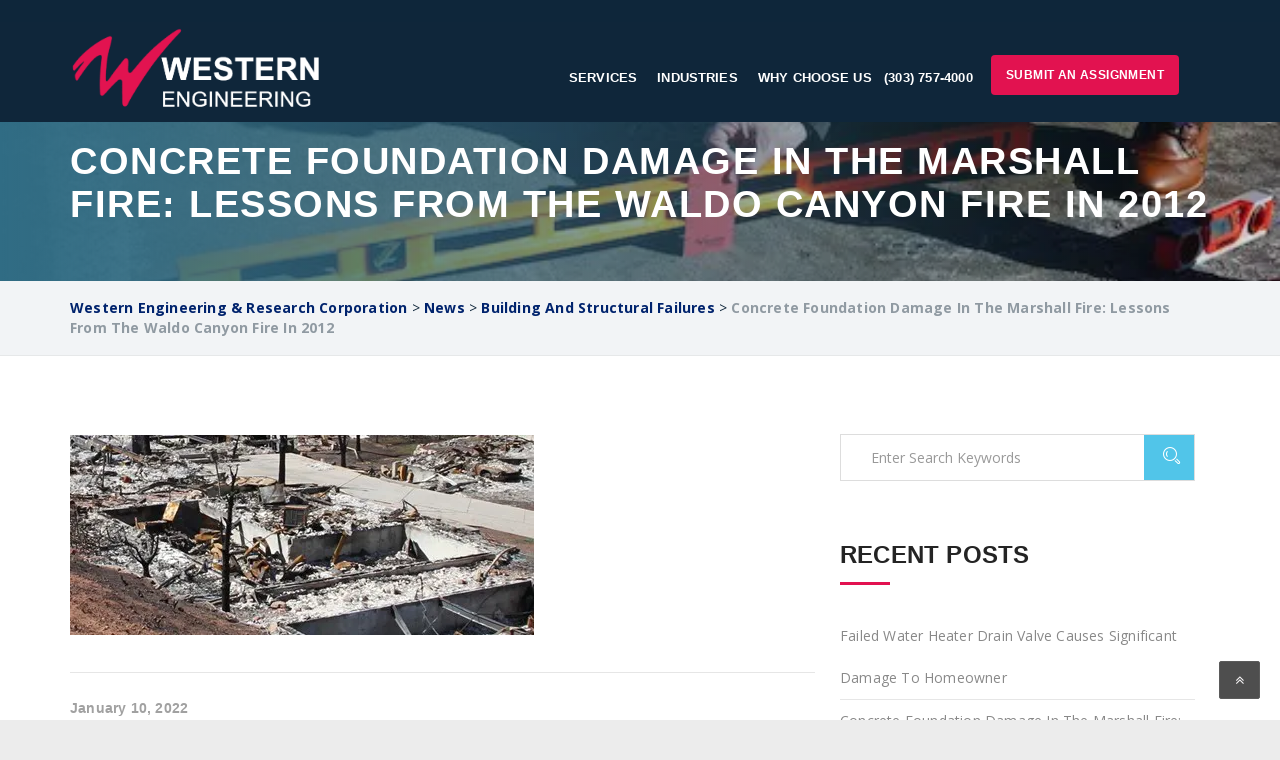

--- FILE ---
content_type: text/html; charset=UTF-8
request_url: https://www.werc.com/concrete-foundation-damage-in-the-marshall-fire-lessons-from-the-waldo-canyon-fire-in-2012/
body_size: 17457
content:
<!DOCTYPE html>
<html lang="en-US" class="no-js" dir="">
<head>
	<meta charset="UTF-8">
	<meta name="viewport" content="width=device-width, initial-scale=1">
	
	<link rel="profile" href="https://gmpg.org/xfn/11">
		<link rel="icon" type="image/png" href=""/>
		<link rel="pingback" href="https://www.werc.com/xmlrpc.php">
	<title>Concrete Foundation Damage in the Marshall Fire:  Lessons from the Waldo Canyon Fire in 2012 | Western Engineering &amp; Research Corporation</title>
<meta name="robots" content="index, follow, max-snippet:-1, max-image-preview:large, max-video-preview:-1">
<link rel="canonical" href="https://www.werc.com/concrete-foundation-damage-in-the-marshall-fire-lessons-from-the-waldo-canyon-fire-in-2012/">
<meta property="og:url" content="https://www.werc.com/concrete-foundation-damage-in-the-marshall-fire-lessons-from-the-waldo-canyon-fire-in-2012/">
<meta property="og:site_name" content="Western Engineering &amp; Research Corporation">
<meta property="og:locale" content="en_US">
<meta property="og:type" content="article">
<meta property="article:author" content="">
<meta property="article:publisher" content="">
<meta property="article:section" content="Building and Structural Failures">
<meta property="article:tag" content="concrete">
<meta property="article:tag" content="cracking">
<meta property="article:tag" content="fire">
<meta property="article:tag" content="heat">
<meta property="article:tag" content="spalling">
<meta property="og:title" content="Concrete Foundation Damage in the Marshall Fire:  Lessons from the Waldo Canyon Fire in 2012 - Western Engineering &amp; Research Corporation">
<meta property="og:image" content="https://www.werc.com/wp-content/uploads/2022/01/Waldo-Canyon.jpg">
<meta property="og:image:secure_url" content="https://www.werc.com/wp-content/uploads/2022/01/Waldo-Canyon.jpg">
<meta property="og:image:width" content="464">
<meta property="og:image:height" content="200">
<meta property="fb:pages" content="">
<meta property="fb:admins" content="">
<meta property="fb:app_id" content="">
<meta name="twitter:card" content="summary">
<meta name="twitter:site" content="">
<meta name="twitter:creator" content="">
<meta name="twitter:title" content="Concrete Foundation Damage in the Marshall Fire:  Lessons from the Waldo Canyon Fire in 2012 - Western Engineering &amp; Research Corporation">
<meta name="twitter:image" content="https://www.werc.com/wp-content/uploads/2022/01/Waldo-Canyon.jpg">
<link rel='dns-prefetch' href='//fonts.googleapis.com' />
<link rel="alternate" type="application/rss+xml" title="Western Engineering &amp; Research Corporation &raquo; Feed" href="https://www.werc.com/feed/" />
<link rel="alternate" type="application/rss+xml" title="Western Engineering &amp; Research Corporation &raquo; Comments Feed" href="https://www.werc.com/comments/feed/" />
<link rel="alternate" title="oEmbed (JSON)" type="application/json+oembed" href="https://www.werc.com/wp-json/oembed/1.0/embed?url=https%3A%2F%2Fwww.werc.com%2Fconcrete-foundation-damage-in-the-marshall-fire-lessons-from-the-waldo-canyon-fire-in-2012%2F" />
<link rel="alternate" title="oEmbed (XML)" type="text/xml+oembed" href="https://www.werc.com/wp-json/oembed/1.0/embed?url=https%3A%2F%2Fwww.werc.com%2Fconcrete-foundation-damage-in-the-marshall-fire-lessons-from-the-waldo-canyon-fire-in-2012%2F&#038;format=xml" />
<style id='wp-img-auto-sizes-contain-inline-css' type='text/css'>
img:is([sizes=auto i],[sizes^="auto," i]){contain-intrinsic-size:3000px 1500px}
/*# sourceURL=wp-img-auto-sizes-contain-inline-css */
</style>
<link rel='stylesheet' id='js_composer_front-css' href='https://www.werc.com/wp-content/plugins/js_composer/assets/css/js_composer.min.css?ver=8.7.2' type='text/css' media='all' />
<style id='wp-emoji-styles-inline-css' type='text/css'>

	img.wp-smiley, img.emoji {
		display: inline !important;
		border: none !important;
		box-shadow: none !important;
		height: 1em !important;
		width: 1em !important;
		margin: 0 0.07em !important;
		vertical-align: -0.1em !important;
		background: none !important;
		padding: 0 !important;
	}
/*# sourceURL=wp-emoji-styles-inline-css */
</style>
<style id='wp-block-library-inline-css' type='text/css'>
:root{--wp-block-synced-color:#7a00df;--wp-block-synced-color--rgb:122,0,223;--wp-bound-block-color:var(--wp-block-synced-color);--wp-editor-canvas-background:#ddd;--wp-admin-theme-color:#007cba;--wp-admin-theme-color--rgb:0,124,186;--wp-admin-theme-color-darker-10:#006ba1;--wp-admin-theme-color-darker-10--rgb:0,107,160.5;--wp-admin-theme-color-darker-20:#005a87;--wp-admin-theme-color-darker-20--rgb:0,90,135;--wp-admin-border-width-focus:2px}@media (min-resolution:192dpi){:root{--wp-admin-border-width-focus:1.5px}}.wp-element-button{cursor:pointer}:root .has-very-light-gray-background-color{background-color:#eee}:root .has-very-dark-gray-background-color{background-color:#313131}:root .has-very-light-gray-color{color:#eee}:root .has-very-dark-gray-color{color:#313131}:root .has-vivid-green-cyan-to-vivid-cyan-blue-gradient-background{background:linear-gradient(135deg,#00d084,#0693e3)}:root .has-purple-crush-gradient-background{background:linear-gradient(135deg,#34e2e4,#4721fb 50%,#ab1dfe)}:root .has-hazy-dawn-gradient-background{background:linear-gradient(135deg,#faaca8,#dad0ec)}:root .has-subdued-olive-gradient-background{background:linear-gradient(135deg,#fafae1,#67a671)}:root .has-atomic-cream-gradient-background{background:linear-gradient(135deg,#fdd79a,#004a59)}:root .has-nightshade-gradient-background{background:linear-gradient(135deg,#330968,#31cdcf)}:root .has-midnight-gradient-background{background:linear-gradient(135deg,#020381,#2874fc)}:root{--wp--preset--font-size--normal:16px;--wp--preset--font-size--huge:42px}.has-regular-font-size{font-size:1em}.has-larger-font-size{font-size:2.625em}.has-normal-font-size{font-size:var(--wp--preset--font-size--normal)}.has-huge-font-size{font-size:var(--wp--preset--font-size--huge)}.has-text-align-center{text-align:center}.has-text-align-left{text-align:left}.has-text-align-right{text-align:right}.has-fit-text{white-space:nowrap!important}#end-resizable-editor-section{display:none}.aligncenter{clear:both}.items-justified-left{justify-content:flex-start}.items-justified-center{justify-content:center}.items-justified-right{justify-content:flex-end}.items-justified-space-between{justify-content:space-between}.screen-reader-text{border:0;clip-path:inset(50%);height:1px;margin:-1px;overflow:hidden;padding:0;position:absolute;width:1px;word-wrap:normal!important}.screen-reader-text:focus{background-color:#ddd;clip-path:none;color:#444;display:block;font-size:1em;height:auto;left:5px;line-height:normal;padding:15px 23px 14px;text-decoration:none;top:5px;width:auto;z-index:100000}html :where(.has-border-color){border-style:solid}html :where([style*=border-top-color]){border-top-style:solid}html :where([style*=border-right-color]){border-right-style:solid}html :where([style*=border-bottom-color]){border-bottom-style:solid}html :where([style*=border-left-color]){border-left-style:solid}html :where([style*=border-width]){border-style:solid}html :where([style*=border-top-width]){border-top-style:solid}html :where([style*=border-right-width]){border-right-style:solid}html :where([style*=border-bottom-width]){border-bottom-style:solid}html :where([style*=border-left-width]){border-left-style:solid}html :where(img[class*=wp-image-]){height:auto;max-width:100%}:where(figure){margin:0 0 1em}html :where(.is-position-sticky){--wp-admin--admin-bar--position-offset:var(--wp-admin--admin-bar--height,0px)}@media screen and (max-width:600px){html :where(.is-position-sticky){--wp-admin--admin-bar--position-offset:0px}}

/*# sourceURL=wp-block-library-inline-css */
</style><style id='wp-block-button-inline-css' type='text/css'>
.wp-block-button__link{align-content:center;box-sizing:border-box;cursor:pointer;display:inline-block;height:100%;text-align:center;word-break:break-word}.wp-block-button__link.aligncenter{text-align:center}.wp-block-button__link.alignright{text-align:right}:where(.wp-block-button__link){border-radius:9999px;box-shadow:none;padding:calc(.667em + 2px) calc(1.333em + 2px);text-decoration:none}.wp-block-button[style*=text-decoration] .wp-block-button__link{text-decoration:inherit}.wp-block-buttons>.wp-block-button.has-custom-width{max-width:none}.wp-block-buttons>.wp-block-button.has-custom-width .wp-block-button__link{width:100%}.wp-block-buttons>.wp-block-button.has-custom-font-size .wp-block-button__link{font-size:inherit}.wp-block-buttons>.wp-block-button.wp-block-button__width-25{width:calc(25% - var(--wp--style--block-gap, .5em)*.75)}.wp-block-buttons>.wp-block-button.wp-block-button__width-50{width:calc(50% - var(--wp--style--block-gap, .5em)*.5)}.wp-block-buttons>.wp-block-button.wp-block-button__width-75{width:calc(75% - var(--wp--style--block-gap, .5em)*.25)}.wp-block-buttons>.wp-block-button.wp-block-button__width-100{flex-basis:100%;width:100%}.wp-block-buttons.is-vertical>.wp-block-button.wp-block-button__width-25{width:25%}.wp-block-buttons.is-vertical>.wp-block-button.wp-block-button__width-50{width:50%}.wp-block-buttons.is-vertical>.wp-block-button.wp-block-button__width-75{width:75%}.wp-block-button.is-style-squared,.wp-block-button__link.wp-block-button.is-style-squared{border-radius:0}.wp-block-button.no-border-radius,.wp-block-button__link.no-border-radius{border-radius:0!important}:root :where(.wp-block-button .wp-block-button__link.is-style-outline),:root :where(.wp-block-button.is-style-outline>.wp-block-button__link){border:2px solid;padding:.667em 1.333em}:root :where(.wp-block-button .wp-block-button__link.is-style-outline:not(.has-text-color)),:root :where(.wp-block-button.is-style-outline>.wp-block-button__link:not(.has-text-color)){color:currentColor}:root :where(.wp-block-button .wp-block-button__link.is-style-outline:not(.has-background)),:root :where(.wp-block-button.is-style-outline>.wp-block-button__link:not(.has-background)){background-color:initial;background-image:none}
/*# sourceURL=https://www.werc.com/wp-includes/blocks/button/style.min.css */
</style>
<style id='wp-block-image-inline-css' type='text/css'>
.wp-block-image>a,.wp-block-image>figure>a{display:inline-block}.wp-block-image img{box-sizing:border-box;height:auto;max-width:100%;vertical-align:bottom}@media not (prefers-reduced-motion){.wp-block-image img.hide{visibility:hidden}.wp-block-image img.show{animation:show-content-image .4s}}.wp-block-image[style*=border-radius] img,.wp-block-image[style*=border-radius]>a{border-radius:inherit}.wp-block-image.has-custom-border img{box-sizing:border-box}.wp-block-image.aligncenter{text-align:center}.wp-block-image.alignfull>a,.wp-block-image.alignwide>a{width:100%}.wp-block-image.alignfull img,.wp-block-image.alignwide img{height:auto;width:100%}.wp-block-image .aligncenter,.wp-block-image .alignleft,.wp-block-image .alignright,.wp-block-image.aligncenter,.wp-block-image.alignleft,.wp-block-image.alignright{display:table}.wp-block-image .aligncenter>figcaption,.wp-block-image .alignleft>figcaption,.wp-block-image .alignright>figcaption,.wp-block-image.aligncenter>figcaption,.wp-block-image.alignleft>figcaption,.wp-block-image.alignright>figcaption{caption-side:bottom;display:table-caption}.wp-block-image .alignleft{float:left;margin:.5em 1em .5em 0}.wp-block-image .alignright{float:right;margin:.5em 0 .5em 1em}.wp-block-image .aligncenter{margin-left:auto;margin-right:auto}.wp-block-image :where(figcaption){margin-bottom:1em;margin-top:.5em}.wp-block-image.is-style-circle-mask img{border-radius:9999px}@supports ((-webkit-mask-image:none) or (mask-image:none)) or (-webkit-mask-image:none){.wp-block-image.is-style-circle-mask img{border-radius:0;-webkit-mask-image:url('data:image/svg+xml;utf8,<svg viewBox="0 0 100 100" xmlns="http://www.w3.org/2000/svg"><circle cx="50" cy="50" r="50"/></svg>');mask-image:url('data:image/svg+xml;utf8,<svg viewBox="0 0 100 100" xmlns="http://www.w3.org/2000/svg"><circle cx="50" cy="50" r="50"/></svg>');mask-mode:alpha;-webkit-mask-position:center;mask-position:center;-webkit-mask-repeat:no-repeat;mask-repeat:no-repeat;-webkit-mask-size:contain;mask-size:contain}}:root :where(.wp-block-image.is-style-rounded img,.wp-block-image .is-style-rounded img){border-radius:9999px}.wp-block-image figure{margin:0}.wp-lightbox-container{display:flex;flex-direction:column;position:relative}.wp-lightbox-container img{cursor:zoom-in}.wp-lightbox-container img:hover+button{opacity:1}.wp-lightbox-container button{align-items:center;backdrop-filter:blur(16px) saturate(180%);background-color:#5a5a5a40;border:none;border-radius:4px;cursor:zoom-in;display:flex;height:20px;justify-content:center;opacity:0;padding:0;position:absolute;right:16px;text-align:center;top:16px;width:20px;z-index:100}@media not (prefers-reduced-motion){.wp-lightbox-container button{transition:opacity .2s ease}}.wp-lightbox-container button:focus-visible{outline:3px auto #5a5a5a40;outline:3px auto -webkit-focus-ring-color;outline-offset:3px}.wp-lightbox-container button:hover{cursor:pointer;opacity:1}.wp-lightbox-container button:focus{opacity:1}.wp-lightbox-container button:focus,.wp-lightbox-container button:hover,.wp-lightbox-container button:not(:hover):not(:active):not(.has-background){background-color:#5a5a5a40;border:none}.wp-lightbox-overlay{box-sizing:border-box;cursor:zoom-out;height:100vh;left:0;overflow:hidden;position:fixed;top:0;visibility:hidden;width:100%;z-index:100000}.wp-lightbox-overlay .close-button{align-items:center;cursor:pointer;display:flex;justify-content:center;min-height:40px;min-width:40px;padding:0;position:absolute;right:calc(env(safe-area-inset-right) + 16px);top:calc(env(safe-area-inset-top) + 16px);z-index:5000000}.wp-lightbox-overlay .close-button:focus,.wp-lightbox-overlay .close-button:hover,.wp-lightbox-overlay .close-button:not(:hover):not(:active):not(.has-background){background:none;border:none}.wp-lightbox-overlay .lightbox-image-container{height:var(--wp--lightbox-container-height);left:50%;overflow:hidden;position:absolute;top:50%;transform:translate(-50%,-50%);transform-origin:top left;width:var(--wp--lightbox-container-width);z-index:9999999999}.wp-lightbox-overlay .wp-block-image{align-items:center;box-sizing:border-box;display:flex;height:100%;justify-content:center;margin:0;position:relative;transform-origin:0 0;width:100%;z-index:3000000}.wp-lightbox-overlay .wp-block-image img{height:var(--wp--lightbox-image-height);min-height:var(--wp--lightbox-image-height);min-width:var(--wp--lightbox-image-width);width:var(--wp--lightbox-image-width)}.wp-lightbox-overlay .wp-block-image figcaption{display:none}.wp-lightbox-overlay button{background:none;border:none}.wp-lightbox-overlay .scrim{background-color:#fff;height:100%;opacity:.9;position:absolute;width:100%;z-index:2000000}.wp-lightbox-overlay.active{visibility:visible}@media not (prefers-reduced-motion){.wp-lightbox-overlay.active{animation:turn-on-visibility .25s both}.wp-lightbox-overlay.active img{animation:turn-on-visibility .35s both}.wp-lightbox-overlay.show-closing-animation:not(.active){animation:turn-off-visibility .35s both}.wp-lightbox-overlay.show-closing-animation:not(.active) img{animation:turn-off-visibility .25s both}.wp-lightbox-overlay.zoom.active{animation:none;opacity:1;visibility:visible}.wp-lightbox-overlay.zoom.active .lightbox-image-container{animation:lightbox-zoom-in .4s}.wp-lightbox-overlay.zoom.active .lightbox-image-container img{animation:none}.wp-lightbox-overlay.zoom.active .scrim{animation:turn-on-visibility .4s forwards}.wp-lightbox-overlay.zoom.show-closing-animation:not(.active){animation:none}.wp-lightbox-overlay.zoom.show-closing-animation:not(.active) .lightbox-image-container{animation:lightbox-zoom-out .4s}.wp-lightbox-overlay.zoom.show-closing-animation:not(.active) .lightbox-image-container img{animation:none}.wp-lightbox-overlay.zoom.show-closing-animation:not(.active) .scrim{animation:turn-off-visibility .4s forwards}}@keyframes show-content-image{0%{visibility:hidden}99%{visibility:hidden}to{visibility:visible}}@keyframes turn-on-visibility{0%{opacity:0}to{opacity:1}}@keyframes turn-off-visibility{0%{opacity:1;visibility:visible}99%{opacity:0;visibility:visible}to{opacity:0;visibility:hidden}}@keyframes lightbox-zoom-in{0%{transform:translate(calc((-100vw + var(--wp--lightbox-scrollbar-width))/2 + var(--wp--lightbox-initial-left-position)),calc(-50vh + var(--wp--lightbox-initial-top-position))) scale(var(--wp--lightbox-scale))}to{transform:translate(-50%,-50%) scale(1)}}@keyframes lightbox-zoom-out{0%{transform:translate(-50%,-50%) scale(1);visibility:visible}99%{visibility:visible}to{transform:translate(calc((-100vw + var(--wp--lightbox-scrollbar-width))/2 + var(--wp--lightbox-initial-left-position)),calc(-50vh + var(--wp--lightbox-initial-top-position))) scale(var(--wp--lightbox-scale));visibility:hidden}}
/*# sourceURL=https://www.werc.com/wp-includes/blocks/image/style.min.css */
</style>
<style id='wp-block-image-theme-inline-css' type='text/css'>
:root :where(.wp-block-image figcaption){color:#555;font-size:13px;text-align:center}.is-dark-theme :root :where(.wp-block-image figcaption){color:#ffffffa6}.wp-block-image{margin:0 0 1em}
/*# sourceURL=https://www.werc.com/wp-includes/blocks/image/theme.min.css */
</style>
<style id='wp-block-buttons-inline-css' type='text/css'>
.wp-block-buttons{box-sizing:border-box}.wp-block-buttons.is-vertical{flex-direction:column}.wp-block-buttons.is-vertical>.wp-block-button:last-child{margin-bottom:0}.wp-block-buttons>.wp-block-button{display:inline-block;margin:0}.wp-block-buttons.is-content-justification-left{justify-content:flex-start}.wp-block-buttons.is-content-justification-left.is-vertical{align-items:flex-start}.wp-block-buttons.is-content-justification-center{justify-content:center}.wp-block-buttons.is-content-justification-center.is-vertical{align-items:center}.wp-block-buttons.is-content-justification-right{justify-content:flex-end}.wp-block-buttons.is-content-justification-right.is-vertical{align-items:flex-end}.wp-block-buttons.is-content-justification-space-between{justify-content:space-between}.wp-block-buttons.aligncenter{text-align:center}.wp-block-buttons:not(.is-content-justification-space-between,.is-content-justification-right,.is-content-justification-left,.is-content-justification-center) .wp-block-button.aligncenter{margin-left:auto;margin-right:auto;width:100%}.wp-block-buttons[style*=text-decoration] .wp-block-button,.wp-block-buttons[style*=text-decoration] .wp-block-button__link{text-decoration:inherit}.wp-block-buttons.has-custom-font-size .wp-block-button__link{font-size:inherit}.wp-block-buttons .wp-block-button__link{width:100%}.wp-block-button.aligncenter{text-align:center}
/*# sourceURL=https://www.werc.com/wp-includes/blocks/buttons/style.min.css */
</style>
<style id='wp-block-paragraph-inline-css' type='text/css'>
.is-small-text{font-size:.875em}.is-regular-text{font-size:1em}.is-large-text{font-size:2.25em}.is-larger-text{font-size:3em}.has-drop-cap:not(:focus):first-letter{float:left;font-size:8.4em;font-style:normal;font-weight:100;line-height:.68;margin:.05em .1em 0 0;text-transform:uppercase}body.rtl .has-drop-cap:not(:focus):first-letter{float:none;margin-left:.1em}p.has-drop-cap.has-background{overflow:hidden}:root :where(p.has-background){padding:1.25em 2.375em}:where(p.has-text-color:not(.has-link-color)) a{color:inherit}p.has-text-align-left[style*="writing-mode:vertical-lr"],p.has-text-align-right[style*="writing-mode:vertical-rl"]{rotate:180deg}
/*# sourceURL=https://www.werc.com/wp-includes/blocks/paragraph/style.min.css */
</style>
<style id='global-styles-inline-css' type='text/css'>
:root{--wp--preset--aspect-ratio--square: 1;--wp--preset--aspect-ratio--4-3: 4/3;--wp--preset--aspect-ratio--3-4: 3/4;--wp--preset--aspect-ratio--3-2: 3/2;--wp--preset--aspect-ratio--2-3: 2/3;--wp--preset--aspect-ratio--16-9: 16/9;--wp--preset--aspect-ratio--9-16: 9/16;--wp--preset--color--black: #000000;--wp--preset--color--cyan-bluish-gray: #abb8c3;--wp--preset--color--white: #ffffff;--wp--preset--color--pale-pink: #f78da7;--wp--preset--color--vivid-red: #cf2e2e;--wp--preset--color--luminous-vivid-orange: #ff6900;--wp--preset--color--luminous-vivid-amber: #fcb900;--wp--preset--color--light-green-cyan: #7bdcb5;--wp--preset--color--vivid-green-cyan: #00d084;--wp--preset--color--pale-cyan-blue: #8ed1fc;--wp--preset--color--vivid-cyan-blue: #0693e3;--wp--preset--color--vivid-purple: #9b51e0;--wp--preset--gradient--vivid-cyan-blue-to-vivid-purple: linear-gradient(135deg,rgb(6,147,227) 0%,rgb(155,81,224) 100%);--wp--preset--gradient--light-green-cyan-to-vivid-green-cyan: linear-gradient(135deg,rgb(122,220,180) 0%,rgb(0,208,130) 100%);--wp--preset--gradient--luminous-vivid-amber-to-luminous-vivid-orange: linear-gradient(135deg,rgb(252,185,0) 0%,rgb(255,105,0) 100%);--wp--preset--gradient--luminous-vivid-orange-to-vivid-red: linear-gradient(135deg,rgb(255,105,0) 0%,rgb(207,46,46) 100%);--wp--preset--gradient--very-light-gray-to-cyan-bluish-gray: linear-gradient(135deg,rgb(238,238,238) 0%,rgb(169,184,195) 100%);--wp--preset--gradient--cool-to-warm-spectrum: linear-gradient(135deg,rgb(74,234,220) 0%,rgb(151,120,209) 20%,rgb(207,42,186) 40%,rgb(238,44,130) 60%,rgb(251,105,98) 80%,rgb(254,248,76) 100%);--wp--preset--gradient--blush-light-purple: linear-gradient(135deg,rgb(255,206,236) 0%,rgb(152,150,240) 100%);--wp--preset--gradient--blush-bordeaux: linear-gradient(135deg,rgb(254,205,165) 0%,rgb(254,45,45) 50%,rgb(107,0,62) 100%);--wp--preset--gradient--luminous-dusk: linear-gradient(135deg,rgb(255,203,112) 0%,rgb(199,81,192) 50%,rgb(65,88,208) 100%);--wp--preset--gradient--pale-ocean: linear-gradient(135deg,rgb(255,245,203) 0%,rgb(182,227,212) 50%,rgb(51,167,181) 100%);--wp--preset--gradient--electric-grass: linear-gradient(135deg,rgb(202,248,128) 0%,rgb(113,206,126) 100%);--wp--preset--gradient--midnight: linear-gradient(135deg,rgb(2,3,129) 0%,rgb(40,116,252) 100%);--wp--preset--font-size--small: 13px;--wp--preset--font-size--medium: 20px;--wp--preset--font-size--large: 36px;--wp--preset--font-size--x-large: 42px;--wp--preset--spacing--20: 0.44rem;--wp--preset--spacing--30: 0.67rem;--wp--preset--spacing--40: 1rem;--wp--preset--spacing--50: 1.5rem;--wp--preset--spacing--60: 2.25rem;--wp--preset--spacing--70: 3.38rem;--wp--preset--spacing--80: 5.06rem;--wp--preset--shadow--natural: 6px 6px 9px rgba(0, 0, 0, 0.2);--wp--preset--shadow--deep: 12px 12px 50px rgba(0, 0, 0, 0.4);--wp--preset--shadow--sharp: 6px 6px 0px rgba(0, 0, 0, 0.2);--wp--preset--shadow--outlined: 6px 6px 0px -3px rgb(255, 255, 255), 6px 6px rgb(0, 0, 0);--wp--preset--shadow--crisp: 6px 6px 0px rgb(0, 0, 0);}:where(.is-layout-flex){gap: 0.5em;}:where(.is-layout-grid){gap: 0.5em;}body .is-layout-flex{display: flex;}.is-layout-flex{flex-wrap: wrap;align-items: center;}.is-layout-flex > :is(*, div){margin: 0;}body .is-layout-grid{display: grid;}.is-layout-grid > :is(*, div){margin: 0;}:where(.wp-block-columns.is-layout-flex){gap: 2em;}:where(.wp-block-columns.is-layout-grid){gap: 2em;}:where(.wp-block-post-template.is-layout-flex){gap: 1.25em;}:where(.wp-block-post-template.is-layout-grid){gap: 1.25em;}.has-black-color{color: var(--wp--preset--color--black) !important;}.has-cyan-bluish-gray-color{color: var(--wp--preset--color--cyan-bluish-gray) !important;}.has-white-color{color: var(--wp--preset--color--white) !important;}.has-pale-pink-color{color: var(--wp--preset--color--pale-pink) !important;}.has-vivid-red-color{color: var(--wp--preset--color--vivid-red) !important;}.has-luminous-vivid-orange-color{color: var(--wp--preset--color--luminous-vivid-orange) !important;}.has-luminous-vivid-amber-color{color: var(--wp--preset--color--luminous-vivid-amber) !important;}.has-light-green-cyan-color{color: var(--wp--preset--color--light-green-cyan) !important;}.has-vivid-green-cyan-color{color: var(--wp--preset--color--vivid-green-cyan) !important;}.has-pale-cyan-blue-color{color: var(--wp--preset--color--pale-cyan-blue) !important;}.has-vivid-cyan-blue-color{color: var(--wp--preset--color--vivid-cyan-blue) !important;}.has-vivid-purple-color{color: var(--wp--preset--color--vivid-purple) !important;}.has-black-background-color{background-color: var(--wp--preset--color--black) !important;}.has-cyan-bluish-gray-background-color{background-color: var(--wp--preset--color--cyan-bluish-gray) !important;}.has-white-background-color{background-color: var(--wp--preset--color--white) !important;}.has-pale-pink-background-color{background-color: var(--wp--preset--color--pale-pink) !important;}.has-vivid-red-background-color{background-color: var(--wp--preset--color--vivid-red) !important;}.has-luminous-vivid-orange-background-color{background-color: var(--wp--preset--color--luminous-vivid-orange) !important;}.has-luminous-vivid-amber-background-color{background-color: var(--wp--preset--color--luminous-vivid-amber) !important;}.has-light-green-cyan-background-color{background-color: var(--wp--preset--color--light-green-cyan) !important;}.has-vivid-green-cyan-background-color{background-color: var(--wp--preset--color--vivid-green-cyan) !important;}.has-pale-cyan-blue-background-color{background-color: var(--wp--preset--color--pale-cyan-blue) !important;}.has-vivid-cyan-blue-background-color{background-color: var(--wp--preset--color--vivid-cyan-blue) !important;}.has-vivid-purple-background-color{background-color: var(--wp--preset--color--vivid-purple) !important;}.has-black-border-color{border-color: var(--wp--preset--color--black) !important;}.has-cyan-bluish-gray-border-color{border-color: var(--wp--preset--color--cyan-bluish-gray) !important;}.has-white-border-color{border-color: var(--wp--preset--color--white) !important;}.has-pale-pink-border-color{border-color: var(--wp--preset--color--pale-pink) !important;}.has-vivid-red-border-color{border-color: var(--wp--preset--color--vivid-red) !important;}.has-luminous-vivid-orange-border-color{border-color: var(--wp--preset--color--luminous-vivid-orange) !important;}.has-luminous-vivid-amber-border-color{border-color: var(--wp--preset--color--luminous-vivid-amber) !important;}.has-light-green-cyan-border-color{border-color: var(--wp--preset--color--light-green-cyan) !important;}.has-vivid-green-cyan-border-color{border-color: var(--wp--preset--color--vivid-green-cyan) !important;}.has-pale-cyan-blue-border-color{border-color: var(--wp--preset--color--pale-cyan-blue) !important;}.has-vivid-cyan-blue-border-color{border-color: var(--wp--preset--color--vivid-cyan-blue) !important;}.has-vivid-purple-border-color{border-color: var(--wp--preset--color--vivid-purple) !important;}.has-vivid-cyan-blue-to-vivid-purple-gradient-background{background: var(--wp--preset--gradient--vivid-cyan-blue-to-vivid-purple) !important;}.has-light-green-cyan-to-vivid-green-cyan-gradient-background{background: var(--wp--preset--gradient--light-green-cyan-to-vivid-green-cyan) !important;}.has-luminous-vivid-amber-to-luminous-vivid-orange-gradient-background{background: var(--wp--preset--gradient--luminous-vivid-amber-to-luminous-vivid-orange) !important;}.has-luminous-vivid-orange-to-vivid-red-gradient-background{background: var(--wp--preset--gradient--luminous-vivid-orange-to-vivid-red) !important;}.has-very-light-gray-to-cyan-bluish-gray-gradient-background{background: var(--wp--preset--gradient--very-light-gray-to-cyan-bluish-gray) !important;}.has-cool-to-warm-spectrum-gradient-background{background: var(--wp--preset--gradient--cool-to-warm-spectrum) !important;}.has-blush-light-purple-gradient-background{background: var(--wp--preset--gradient--blush-light-purple) !important;}.has-blush-bordeaux-gradient-background{background: var(--wp--preset--gradient--blush-bordeaux) !important;}.has-luminous-dusk-gradient-background{background: var(--wp--preset--gradient--luminous-dusk) !important;}.has-pale-ocean-gradient-background{background: var(--wp--preset--gradient--pale-ocean) !important;}.has-electric-grass-gradient-background{background: var(--wp--preset--gradient--electric-grass) !important;}.has-midnight-gradient-background{background: var(--wp--preset--gradient--midnight) !important;}.has-small-font-size{font-size: var(--wp--preset--font-size--small) !important;}.has-medium-font-size{font-size: var(--wp--preset--font-size--medium) !important;}.has-large-font-size{font-size: var(--wp--preset--font-size--large) !important;}.has-x-large-font-size{font-size: var(--wp--preset--font-size--x-large) !important;}
/*# sourceURL=global-styles-inline-css */
</style>

<style id='classic-theme-styles-inline-css' type='text/css'>
/*! This file is auto-generated */
.wp-block-button__link{color:#fff;background-color:#32373c;border-radius:9999px;box-shadow:none;text-decoration:none;padding:calc(.667em + 2px) calc(1.333em + 2px);font-size:1.125em}.wp-block-file__button{background:#32373c;color:#fff;text-decoration:none}
/*# sourceURL=/wp-includes/css/classic-themes.min.css */
</style>
<link rel='stylesheet' id='parent-style-css' href='https://www.werc.com/wp-content/themes/industrial/style.css?ver=6.9' type='text/css' media='all' />
<link rel='stylesheet' id='child-style-css' href='https://www.werc.com/wp-content/themes/Child_Theme/style.css?ver=6.9' type='text/css' media='all' />
<link rel='stylesheet' id='industrial-style-css' href='https://www.werc.com/wp-content/themes/Child_Theme/style.css' type='text/css' media='all' />
<link rel='stylesheet' id='industrial-responsive-css' href='https://www.werc.com/wp-content/themes/industrial/assets/css/responsive.css' type='text/css' media='all' />
<link rel='stylesheet' id='bootstrap-css' href='https://www.werc.com/wp-content/themes/industrial/assets/css/bootstrap.min.css' type='text/css' media='all' />
<link rel='stylesheet' id='fontawesome-css' href='https://www.werc.com/wp-content/themes/industrial/assets/css/font-awesome.min.css' type='text/css' media='all' />
<link rel='stylesheet' id='strock-css' href='https://www.werc.com/wp-content/themes/industrial/assets/css/strock-icon.css' type='text/css' media='all' />
<link rel='stylesheet' id='set1-css' href='https://www.werc.com/wp-content/themes/industrial/assets/css/set1.css' type='text/css' media='all' />
<link rel='stylesheet' id='industrial-googleapis-css' href='//fonts.googleapis.com/css?family=Playfair+Display:400,400i,700,700i,900,900i|Source+Sans+Pro:200,200i,300,300i,400,400i,600,600i,700,700i,900,900i' type='text/css' media='all' />
<link rel='stylesheet' id='industrial-gutenberg-css' href='https://www.werc.com/wp-content/themes/industrial/assets/css/gutenberg.css?ver=6.9' type='text/css' media='all' />
<link rel='stylesheet' id='fonts-css' href='https://fonts.googleapis.com/css?family=Open+Sans+Condensed%3A300%2C300italic%2C700%7COpen+Sans%3A400%2C300%2C300italic%2C400italic%2C600%2C600italic%2C700%2C700italic%2C800%2C800italic%7CRaleway%3A400%2C100%2C200%2C300%2C500%2C600%2C800%2C700%2C900%7CAlegreya%3A400%2C400i%2C700%2C700i%2C900%2C900i%7CRoboto%3A400%2C100%2C100italic%2C300%2C300italic%2C400italic%2C500%2C500italic%2C700%2C700italic%2C900%2C900italic&#038;subset=latin%2Clatin-ext' type='text/css' media='all' />
<link rel='stylesheet' id='material-wp_dynamic-css' href='https://www.werc.com/wp-content/uploads/material-wp/material-wp-dynamic.min.css?ver=5e5044dd735c2' type='text/css' media='all' />
<script type="text/javascript" id="jquery-core-js-extra">
/* <![CDATA[ */
var header_fixed_setting = {"industrial-fixed_header":"1"};
//# sourceURL=jquery-core-js-extra
/* ]]> */
</script>
<script type="text/javascript" src="https://www.werc.com/wp-includes/js/jquery/jquery.min.js?ver=3.7.1" id="jquery-core-js"></script>
<script type="text/javascript" id="equal-height-columns-js-extra">
/* <![CDATA[ */
var equalHeightColumnElements = {"element-groups":{"1":{"selector":".home .service-info .item p","breakpoint":768},"2":{"selector":".home .service-info .item a h4","breakpoint":768},"3":{"selector":".home .service-info .item a img","breakpoint":768},"4":{"selector":".vc_gitem-zone-c","breakpoint":768},"5":{"selector":".vc_custom_heading.vc_gitem-post-data.vc_gitem-post-data-source-post_excerpt","breakpoint":768}}};
//# sourceURL=equal-height-columns-js-extra
/* ]]> */
</script>
<script type="text/javascript" src="https://www.werc.com/wp-content/plugins/equal-height-columns/public/js/equal-height-columns-public.js?ver=1.2.1" id="equal-height-columns-js"></script>
<script type="text/javascript" src="https://www.werc.com/wp-content/themes/Child_Theme/assets/js/mycustom.js?ver=1.0.0" id="responsive-menu-js"></script>
<script type="text/javascript" src="https://www.werc.com/wp-content/themes/Child_Theme/assets/js/mycustom.js?ver=6.9" id="custom-script-js"></script>
<script></script><link rel="https://api.w.org/" href="https://www.werc.com/wp-json/" /><link rel="alternate" title="JSON" type="application/json" href="https://www.werc.com/wp-json/wp/v2/posts/1243" /><link rel="EditURI" type="application/rsd+xml" title="RSD" href="https://www.werc.com/xmlrpc.php?rsd" />
<meta name="generator" content="WordPress 6.9" />
<link rel='shortlink' href='https://www.werc.com/?p=1243' />
<meta name="generator" content="Redux 4.5.9" /><!-- SEO meta tags powered by SmartCrawl https://wpmudev.com/project/smartcrawl-wordpress-seo/ -->
<link rel="canonical" href="https://www.werc.com/concrete-foundation-damage-in-the-marshall-fire-lessons-from-the-waldo-canyon-fire-in-2012/" />
<meta name="description" content="Homes burnt to the ground the Waldo Canyon Fire in 2012generally had irreparable damage to their concrete foundations. The December 30, 2021, Marshall Fire  ..." />
<script type="application/ld+json">{"@context":"https:\/\/schema.org","@graph":[{"@type":"Organization","@id":"https:\/\/www.werc.com\/#schema-publishing-organization","url":"https:\/\/www.werc.com","name":"Western Engineering &amp; Research Corporation"},{"@type":"WebSite","@id":"https:\/\/www.werc.com\/#schema-website","url":"https:\/\/www.werc.com","name":"Western Engineering &amp; Research Corporation","encoding":"UTF-8","potentialAction":{"@type":"SearchAction","target":"https:\/\/www.werc.com\/search\/{search_term_string}\/","query-input":"required name=search_term_string"}},{"@type":"BreadcrumbList","@id":"https:\/\/www.werc.com\/concrete-foundation-damage-in-the-marshall-fire-lessons-from-the-waldo-canyon-fire-in-2012?page&name=concrete-foundation-damage-in-the-marshall-fire-lessons-from-the-waldo-canyon-fire-in-2012\/#breadcrumb","itemListElement":[{"@type":"ListItem","position":1,"name":"Home","item":"https:\/\/www.werc.com"},{"@type":"ListItem","position":2,"name":"News","item":"https:\/\/www.werc.com\/news\/"},{"@type":"ListItem","position":3,"name":"Building and Structural Failures","item":"https:\/\/www.werc.com\/category\/building-and-structural-failures\/"},{"@type":"ListItem","position":4,"name":"Concrete Foundation Damage in the Marshall Fire:  Lessons from the Waldo Canyon Fire in 2012"}]},{"@type":"Person","@id":"https:\/\/www.werc.com\/author\/jcolvin\/#schema-author","name":"John Colvin","url":"https:\/\/www.werc.com\/author\/jcolvin\/"},{"@type":"WebPage","@id":"https:\/\/www.werc.com\/concrete-foundation-damage-in-the-marshall-fire-lessons-from-the-waldo-canyon-fire-in-2012\/#schema-webpage","isPartOf":{"@id":"https:\/\/www.werc.com\/#schema-website"},"publisher":{"@id":"https:\/\/www.werc.com\/#schema-publishing-organization"},"url":"https:\/\/www.werc.com\/concrete-foundation-damage-in-the-marshall-fire-lessons-from-the-waldo-canyon-fire-in-2012\/"},{"@type":"Article","mainEntityOfPage":{"@id":"https:\/\/www.werc.com\/concrete-foundation-damage-in-the-marshall-fire-lessons-from-the-waldo-canyon-fire-in-2012\/#schema-webpage"},"author":{"@id":"https:\/\/www.werc.com\/author\/jcolvin\/#schema-author"},"publisher":{"@id":"https:\/\/www.werc.com\/#schema-publishing-organization"},"dateModified":"2022-01-10T17:37:55","datePublished":"2022-01-10T17:37:55","headline":"Concrete Foundation Damage in the Marshall Fire:  Lessons from the Waldo Canyon Fire in 2012 | Western Engineering &amp; Research Corporation","description":"Homes burnt to the ground the Waldo Canyon Fire in 2012generally had irreparable damage to their concrete foundations. The December 30, 2021, Marshall Fire  ...","name":"Concrete Foundation Damage in the Marshall Fire:  Lessons from the Waldo Canyon Fire in 2012","image":{"@type":"ImageObject","@id":"https:\/\/www.werc.com\/concrete-foundation-damage-in-the-marshall-fire-lessons-from-the-waldo-canyon-fire-in-2012\/#schema-article-image","url":"https:\/\/www.werc.com\/wp-content\/uploads\/2022\/01\/Waldo-Canyon.jpg","height":200,"width":464},"thumbnailUrl":"https:\/\/www.werc.com\/wp-content\/uploads\/2022\/01\/Waldo-Canyon.jpg"}]}</script>
<meta property="og:type" content="article" />
<meta property="og:url" content="https://www.werc.com/concrete-foundation-damage-in-the-marshall-fire-lessons-from-the-waldo-canyon-fire-in-2012/" />
<meta property="og:title" content="Concrete Foundation Damage in the Marshall Fire: Lessons from the Waldo Canyon Fire in 2012 | Western Engineering &amp; Research Corporation" />
<meta property="og:description" content="Homes burnt to the ground the Waldo Canyon Fire in 2012generally had irreparable damage to their concrete foundations. The December 30, 2021, Marshall Fire ..." />
<meta property="og:image" content="https://www.werc.com/wp-content/uploads/2022/01/Waldo-Canyon.jpg" />
<meta property="og:image:width" content="464" />
<meta property="og:image:height" content="200" />
<meta property="article:published_time" content="2022-01-10T17:37:55" />
<meta property="article:author" content="John Colvin" />
<meta name="twitter:card" content="summary_large_image" />
<meta name="twitter:title" content="Concrete Foundation Damage in the Marshall Fire: Lessons from the Waldo Canyon Fire in 2012 | Western Engineering &amp; Research Corporation" />
<meta name="twitter:description" content="Homes burnt to the ground the Waldo Canyon Fire in 2012generally had irreparable damage to their concrete foundations. The December 30, 2021, Marshall Fire ..." />
<meta name="twitter:image" content="https://www.werc.com/wp-content/uploads/2022/01/Waldo-Canyon.jpg" />
<!-- /SEO -->
<meta name="generator" content="Powered by WPBakery Page Builder - drag and drop page builder for WordPress."/>
<meta name="generator" content="Powered by Slider Revolution 6.7.40 - responsive, Mobile-Friendly Slider Plugin for WordPress with comfortable drag and drop interface." />
<script>function setREVStartSize(e){
			//window.requestAnimationFrame(function() {
				window.RSIW = window.RSIW===undefined ? window.innerWidth : window.RSIW;
				window.RSIH = window.RSIH===undefined ? window.innerHeight : window.RSIH;
				try {
					var pw = document.getElementById(e.c).parentNode.offsetWidth,
						newh;
					pw = pw===0 || isNaN(pw) || (e.l=="fullwidth" || e.layout=="fullwidth") ? window.RSIW : pw;
					e.tabw = e.tabw===undefined ? 0 : parseInt(e.tabw);
					e.thumbw = e.thumbw===undefined ? 0 : parseInt(e.thumbw);
					e.tabh = e.tabh===undefined ? 0 : parseInt(e.tabh);
					e.thumbh = e.thumbh===undefined ? 0 : parseInt(e.thumbh);
					e.tabhide = e.tabhide===undefined ? 0 : parseInt(e.tabhide);
					e.thumbhide = e.thumbhide===undefined ? 0 : parseInt(e.thumbhide);
					e.mh = e.mh===undefined || e.mh=="" || e.mh==="auto" ? 0 : parseInt(e.mh,0);
					if(e.layout==="fullscreen" || e.l==="fullscreen")
						newh = Math.max(e.mh,window.RSIH);
					else{
						e.gw = Array.isArray(e.gw) ? e.gw : [e.gw];
						for (var i in e.rl) if (e.gw[i]===undefined || e.gw[i]===0) e.gw[i] = e.gw[i-1];
						e.gh = e.el===undefined || e.el==="" || (Array.isArray(e.el) && e.el.length==0)? e.gh : e.el;
						e.gh = Array.isArray(e.gh) ? e.gh : [e.gh];
						for (var i in e.rl) if (e.gh[i]===undefined || e.gh[i]===0) e.gh[i] = e.gh[i-1];
											
						var nl = new Array(e.rl.length),
							ix = 0,
							sl;
						e.tabw = e.tabhide>=pw ? 0 : e.tabw;
						e.thumbw = e.thumbhide>=pw ? 0 : e.thumbw;
						e.tabh = e.tabhide>=pw ? 0 : e.tabh;
						e.thumbh = e.thumbhide>=pw ? 0 : e.thumbh;
						for (var i in e.rl) nl[i] = e.rl[i]<window.RSIW ? 0 : e.rl[i];
						sl = nl[0];
						for (var i in nl) if (sl>nl[i] && nl[i]>0) { sl = nl[i]; ix=i;}
						var m = pw>(e.gw[ix]+e.tabw+e.thumbw) ? 1 : (pw-(e.tabw+e.thumbw)) / (e.gw[ix]);
						newh =  (e.gh[ix] * m) + (e.tabh + e.thumbh);
					}
					var el = document.getElementById(e.c);
					if (el!==null && el) el.style.height = newh+"px";
					el = document.getElementById(e.c+"_wrapper");
					if (el!==null && el) {
						el.style.height = newh+"px";
						el.style.display = "block";
					}
				} catch(e){
					console.log("Failure at Presize of Slider:" + e)
				}
			//});
		  };</script>
<style id="industrial_option-dynamic-css" title="dynamic-css" class="redux-options-output">#header .wel-t-band{color:#ffffff;}#header .wel-t-band{background-color:#0e263a;}.t-logo{margin-top:0px;margin-right:0px;margin-bottom:0px;margin-left:0px;}.industMobileHeader .nav-t-footer ul.nav > li > a{border-bottom:1px solid ;}.nav-t-holder .nav-t-footer ul.nav > li:hover a, .nav-t-holder .nav-t-footer ul.nav li.active a , .service-info a h4:hover, .nav-holder .nav-footer ul.nav > li:hover a, .nav-holder .nav-footer ul.nav > li.active a,  .our-sol-wrapper p span, .single-blog-post .meta-info .content-box .post-links li  i, .team .box-img .caption a {color:#e21250;}.req-button a ,.req-button .submit, .slick-dots li.slick-active button, .tt-gallery-1-search, .news-evn-img .event-date, .custom-heading.wpb_content_element h2.heading-title:before, .section_header2 h2:before, .get-t-touch .submit-n-now .submit, .contactus-button2 a, .about-tab-box .vc_tta-tabs-container ul.vc_tta-tabs-list li:before, .about-tab-box .vc_tta-tabs-container ul.vc_tta-tabs-list li:before, .about-tab-box .vc_tta-tabs-container ul.vc_tta-tabs-list li:before, .team:hover .team-content, .blog-side-shop h2.widget-title:after, .service-tab-box ul.c-brochure li, .service-tab-box ul.c-brochure li a i, .single-service-pdf, .project-post-info .info-text a,.single-blog-post a.more-link, .comments-area .comment-form .form-submit input#submit, .woocommerce ul.products li.product .button, .woocommerce .cart .button, .woocommerce .cart input.button, .woocommerce #respond input#submit.alt, .woocommerce a.button.alt, .woocommerce button.button.alt, .woocommerce input.button.alt, .section_header h2:before, .woocommerce-checkout .form-row.place-order .button, .touch .touch_bg .touch_middle .input_form form .submit, .req-page-area form .submit, .project_txt_btn h6, .about-tab-box .vc_tta-tabs-container ul.vc_tta-tabs-list li.active:before, .about-tab-box .vc_tta-tabs-container ul.vc_tta-tabs-list li:hover:before, .service-t-content .btn2, .carousel-prev, .carousel-next   {background-color:#e21250;}.req-button a, .get-t-touch .submit-n-now .submit, .contactus-button2 a, .team:hover .team-content, .single-blog-post a.more-link, .req-page-area form .submit, .home-tw-test .slick-dots li.slick-active button {border-color:#e21250;}{border-left-color:#e21250;}.widget-contact-list ul li i, .touch_top ul .item .media .blue-color a i, .touch_top ul .item .media .media-left a i, .service-info h6 a, .service-info p a, .widget.about-us-widget a, .widget-contact-list ul li a:hover, .widget-contact-list ul li i, .breadcumb-wrapper span a, .single-sidebar-widget .popular-post .content span, .single-sidebar-widget .popular-post .content a h4:hover, .testimonial-p .media-body a, .single-service-contact a, .project-scop .scope-item li, .project-scop .scope-item li:before, .single-blog-post .meta-info .content-box .post-links li:hover i, .single-blog-post h6, h3.entry-title a:hover, .woocommerce ul.products li.product a, a.shipping-calculator-button, .woocommerce .row_inner_wrapper .col-lg-12.return-customer a, .touch h6, .touch .touch_bg .touch_top-con ul .item .media .media-left a, .touch .touch_bg .touch_top-con ul .item .media .media-body a:hover, .home-tw-sec-tw  .btn , .faq-left-box .single-faq-left .icon-box, .widget-contact-list ul li i, .diff-offer-wrapper3 .diff-offer h2 a, .service-info h6 a, .widget-contact-list ul li a:hover, .breadcumb-wrapper{color:#5cd6fb;}.req-button a:hover, .nav-t-holder .nav-t-footer ul.nav > li ul.sub-menu li:hover > a, .req-button .submit:before, .get-t-touch .submit-n-now .submit:hover, .submit:before, .widget-contact h4:after, .get-in-touch h4:after, .widget-links h4:after, .nav-t-holder .nav-t-footer ul.nav > li ul.sub-menu li:hover > a, .blog-side-shop span.input-group-addon, .blog-side-shop span.input-group-addon button, .noclass-other .vc_tta-color-grey.vc_tta-style-classic .vc_tta-panel.vc_active .vc_tta-panel-title>a, .single-sidebar-widget .special-links li:hover a, .single-sidebar-widget .special-links li.active a, .single-blog-post a.more-link:hover, .comment-form .form-submit input#submit:hover, .comment-form .form-submit input#submit:focus, .woocommerce .cart .button, .woocommerce .cart input.button:hover, .proceed-to-checkout a.checkout-button.button.alt.wc-forward:hover, .woocommerce-checkout  .form-row.place-order .button:hover, .touch .touch_bg .touch_middle .input_form form .submit:hover, .req-page-area form .submit:hover, .home-tw-sec-tw  .btn, a.view-all.slide_learn_btn.view_project_btn, .about-tab-box .vc_tta-tabs-container ul.vc_tta-tabs-list li.vc_active, .about-tab-box .vc_tta-tabs-container ul li:hover, .newsletter .req-button, section.no-results.not-found  span.input-group-addon  {background-color:#5cd6fb;}.req-button a:hover, .service-info a h4, .get-t-touch .submit-n-now .submit:hover, .contactus-button2 a:hover, .req-button .submit:focus, .single-blog-post a.more-link:hover, .comment-form .form-submit input#submit:hover, .comment-form .form-submit input#submit:focus, .proceed-to-checkout a.checkout-button.button.alt.wc-forward:hover, .woocommerce-checkout  .form-row.place-order .button:hover, .touch .touch_bg .touch_top-con ul .item .media .media-left a, .touch .touch_bg .touch_middle .input_form form .submit:hover, .req-page-area form .submit:hover, .newsletter .req-button  {border-color:#5cd6fb;}{border-left-color:#5cd6fb;}hr, abbr, acronym, dfn, table, table > thead > tr > th, table > tbody > tr > th, table > tfoot > tr > th, table > thead > tr > td, table > tbody > tr > td, table > tfoot > tr > td,
						fieldset, select, textarea, input[type="date"], input[type="datetime"], input[type="datetime-local"], input[type="email"], input[type="month"], input[type="number"], input[type="password"], input[type="search"], input[type="tel"], input[type="text"], input[type="time"], input[type="url"], input[type="week"],
						.left-sidebar .content-area, .left-sidebar .sidebar, .right-sidebar .content-area, .right-sidebar .sidebar,
						.site-header, .ind-menu.ind-menu-mobile, .ind-menu.ind-menu-mobile li, .blog .hentry, .archive .hentry, .search .hentry,
						.page-header .page-title, .archive-title, .client-logo img, #comments .comment-list .pingback, .page-title-wrap, .page-header-wrap,
						.portfolio-prev i, .portfolio-next i, #secondary .widget.widget_nav_menu ul li.current-menu-item a, .icon-button,
						.woocommerce nav.woocommerce-pagination ul, .woocommerce nav.woocommerce-pagination ul li,woocommerce div.product .woocommerce-tabs ul.tabs:before, .woocommerce #content div.product .woocommerce-tabs ul.tabs:before, .woocommerce-page div.product .woocommerce-tabs ul.tabs:before, .woocommerce-page #content div.product .woocommerce-tabs ul.tabs:before,
						.woocommerce div.product .woocommerce-tabs ul.tabs li:after, .woocommerce div.product .woocommerce-tabs ul.tabs li:before,
						.woocommerce table.cart td.actions .coupon .input-text, .woocommerce #content table.cart td.actions .coupon .input-text, .woocommerce-page table.cart td.actions .coupon .input-text, .woocommerce-page #content table.cart td.actions .coupon .input-text,
						.woocommerce form.checkout_coupon, .woocommerce form.login, .woocommerce form.register,.shop-elements i, .testimonial .testimonial-content, .breadcrumbs,
						.woocommerce-cart .cart-collaterals .cart_totals table td, .woocommerce-cart .cart-collaterals .cart_totals table th,.carousel-prev, .carousel-next,.recent-news-meta,
						.woocommerce ul.products li.product a img, .woocommerce div.product div.images img{border-color:#e9e9e9;}.site{background-color:#ffffff;}h1, .h1{color:#242424;}h2, .h2{color:#242424;}h3, .h3{color:#242424;}h4, .h4{color:#242424;}h5, .h5{color:#242424;}h6, .h6{color:#242424;}footer.sec-padding.footer-bg.footer-bg3{background-image:url('https://www.werc.com/wp-content/themes/industrial/assets/images/img-bg.jpg');}.indurial-solution-text h2{color:#ffffff;}</style><noscript><style> .wpb_animate_when_almost_visible { opacity: 1; }</style></noscript><link rel='stylesheet' id='rs-plugin-settings-css' href='//www.werc.com/wp-content/plugins/revslider/sr6/assets/css/rs6.css?ver=6.7.40' type='text/css' media='all' />
<style id='rs-plugin-settings-inline-css' type='text/css'>
#rs-demo-id {}
/*# sourceURL=rs-plugin-settings-inline-css */
</style>
</head>
<body data-rsssl=1 class="wp-singular post-template-default single single-post postid-1243 single-format-standard wp-theme-industrial wp-child-theme-Child_Theme header-tmc_header_5 header-fixed-on header-normal wpb-js-composer js-comp-ver-8.7.2 vc_responsive">
<div class="main-wrapper">
	<a class="skip-link screen-reader-text" href="#content"></a>
	  <header id="header" class="stricky">	
    <div class="top-navigation-4">
        	
            <!-- Header Gray Band-->
            <div class="wel-t-band">
                <div class="container">
                    <div class="row wel-band-bg">
                        <div class="col-md-6 col-sm-12 pull-left">
                            <!--                            <p class="header_top_left_text">Western Engineering</p>-->
                                                        </div>
                        <div class="col-md-6 col-sm-12 pull-right text-right">
                                                        <p><p class="header_top_right_text topbar-header-right-cm">(303) 757-4000</p>

                                    					
                                </p>
                                                    </div>
                    </div>

                </div>
            </div>
            <!-- Header Gray Band-->
           
        <!-- Start mainmenu -->
        <nav class="main_menu nav-home-four  stricky">
            <!--div class="logo desktop">
                						
            </div-->
            <div class="container">
                <div class="row">
                    <div class="col-md-3 col-sm-6 col-xs-12 mobile-header-ar">
                        <!--mobile-->
                        <div class="logo logowith_text">  
                                                            <a href="https://www.werc.com/" title="Western Engineering &amp; Research Corporation" rel="home">
                                    <img src="https://www.werc.com/wp-content/themes/Child_Theme/assets/images/new-logo.png" class="img-responsive" alt="" />
                                    
                               </a>   
<!--                            <a href="https://www.werc.com/"> <div class="logo_text">  Western <span>Engineering</span></div></a>
                            -->
                            <div class="req-button mobile-project-btn">
                                 <a href="/submit-an-assignment/" class="submit">Submit an Assignment</a>	
                            </div>
                            
                            
                                	
                                 
                        </div>
                    </div>			
                    <div class="col-md-9 col-sm-6 col-xs-12">
                        <div class="nav-holder nav-menu pull-left text-left">
                            <div class="nav-t-holder pull-left text-left">
                                <div class="nav-header nav-t-header">
                                    <button class="tgl-btn"><i class="fa fa-bars"></i></button>
                                </div>
                                <div class="nav-footer nav-t-footer">
                                    <ul class="nav ind-menu">
                                        <li id="menu-item-595" class="menu-item menu-item-type-custom menu-item-object-custom menu-item-has-children menu-item-595"><a href="/services/buildings-structural-failures/">Services</a>
<ul class="sub-menu">
	<li id="menu-item-747" class="menu-item menu-item-type-custom menu-item-object-custom menu-item-747"><a href="/services/buildings-structural-failures/">Building and Structural Failures</a></li>
	<li id="menu-item-748" class="menu-item menu-item-type-custom menu-item-object-custom menu-item-748"><a href="/services/mechanical-failure-analysis/">Mechanical Failure Analysis</a></li>
	<li id="menu-item-749" class="menu-item menu-item-type-custom menu-item-object-custom menu-item-749"><a href="/services/personal-injury/">Personal Injury</a></li>
	<li id="menu-item-750" class="menu-item menu-item-type-custom menu-item-object-custom menu-item-750"><a href="/services/plumbing-product-liability/">Plumbing &#038; Product Liability</a></li>
</ul>
</li>
<li id="menu-item-596" class="menu-item menu-item-type-custom menu-item-object-custom menu-item-has-children menu-item-596"><a href="/attorneys">Industries</a>
<ul class="sub-menu">
	<li id="menu-item-503" class="menu-item menu-item-type-post_type menu-item-object-page menu-item-503"><a href="https://www.werc.com/attorneys/">Attorneys</a></li>
	<li id="menu-item-761" class="menu-item menu-item-type-post_type menu-item-object-page menu-item-761"><a href="https://www.werc.com/claims-professionals/">Claims Professionals</a></li>
	<li id="menu-item-760" class="menu-item menu-item-type-post_type menu-item-object-page menu-item-760"><a href="https://www.werc.com/contractors-industry-owners/">Contractors, Industry and Owners</a></li>
</ul>
</li>
<li id="menu-item-495" class="menu-item menu-item-type-post_type menu-item-object-page menu-item-495"><a href="https://www.werc.com/why-choose-us/">Why Choose Us</a></li>
	 
                                        <!--                                            <li><a><i class="icon icon-Search search11"></i></a></li>-->
                                                                                <li class="btn-menu-header-cm">
                                            (303) 757-4000                                       </li>
                                        <li class="get_a_quote">
                                          <!--<a href=""></a>-->
                                            <div class="req-button text-right">
                                                <a href="https://www.werc.com/submit-an-assignment/" class="submit">Submit an Assignment</a>	
                                            </div>
                                        </li>
                                       
                                    </ul>

                                    <!--div class="mobile-link here2">
                                                                                    <a href="https://www.werc.com/submit-an-assignment/" class="submit">Submit an Assignment</a>
                                                                                                                            <div class="widget-t widget-t-search">
                                                <div class="widget-t-inner">
                                                    <form role="search" method="get" class="search-form search-form-sidebar" action="https://www.werc.com/">
	<div class="input-group" id="abc">
		<input type="search" value="" name="s" class="form-control" placeholder="Enter Search Keywords">
		<span class="input-group-addon">
		<button type="submit"><i class="icon icon-Search"></i></button>
		</span>
	</div>
</form>                                                 </div>
                                            </div>
                                                                            </div--> 
                                </div>
                            </div>	
                        </div>
                    </div>	
                </div>
                <div id="cd-search" class="cd-search is-visible" style="display: none;">
                    <form role="search" method="get" action="https://www.werc.com/">
                        <input type="search" value="" name="s" class="form-control" placeholder="Enter Search Keywords">
                    </form> 
                    <a href="#" id="close-search-btn"><i class="fa fa-times" aria-hidden="true"></i></a>
                </div>  
            </div>
        </nav>
        <!-- End mainmenu -->
    </div>
</header>
<script>
    /* Toggle Button */
jQuery(document).ready(function() {
    jQuery(".tgl-btn").click(function() {
      jQuery(".nav-t-footer").slideToggle(500);
    });
  });
</script></div>
	<div id="content" class="site-content site">	
	
		<div class="page-header-wrap clearfix  ind_row_parallax"><div class="inner-banner2 clearfix" style="background-image: url(https://www.werc.com/wp-content/uploads/2020/03/Bob-Northglenn-Parking-Lot-undulate-Western-Resized.jpg)"><div class="container clearfix"><h2 class="page-title">Concrete Foundation Damage in the Marshall Fire:  Lessons from the Waldo Canyon Fire in 2012</h2></div></div></div><div class="breadcumb-wrapper"><div class="container clearfix"><span property="itemListElement" typeof="ListItem"><a property="item" typeof="WebPage" title="Go to Western Engineering &amp; Research Corporation." href="https://www.werc.com" class="home" ><span property="name">Western Engineering &amp; Research Corporation</span></a><meta property="position" content="1"></span> &gt; <span property="itemListElement" typeof="ListItem"><a property="item" typeof="WebPage" title="Go to News." href="https://www.werc.com/news/" class="post-root post post-post" ><span property="name">News</span></a><meta property="position" content="2"></span> &gt; <span property="itemListElement" typeof="ListItem"><a property="item" typeof="WebPage" title="Go to the Building and Structural Failures Category archives." href="https://www.werc.com/category/building-and-structural-failures/" class="taxonomy category" ><span property="name">Building and Structural Failures</span></a><meta property="position" content="3"></span> &gt; <span property="itemListElement" typeof="ListItem"><span property="name" class="post post-post current-item">Concrete Foundation Damage in the Marshall Fire:  Lessons from the Waldo Canyon Fire in 2012</span><meta property="url" content="https://www.werc.com/concrete-foundation-damage-in-the-marshall-fire-lessons-from-the-waldo-canyon-fire-in-2012/"><meta property="position" content="4"></span></div></div>	<div class="row_inner_wrapper clearfix">
		<div id="content-wrap" class="container">	
			<div id="primary" class="col-md-8 col-sm-12 right-sidebar">
				<main id="main" class="site-main">
											<div class="single-post-wrapper news news-details padd-blog-rgt single-blog-post img-cap-effect padd-top-single">
<article id="post-1243" class="post-1243 post type-post status-publish format-standard hentry category-building-and-structural-failures category-uncategorized tag-concrete tag-cracking tag-fire tag-heat tag-spalling"">
	<div class="post-thumbnail news-image"><img width="464" height="200" src="https://www.werc.com/wp-content/uploads/2022/01/Waldo-Canyon.jpg" class="attachment-industrial_blog-large size-industrial_blog-large wp-post-image" alt="" decoding="async" fetchpriority="high" srcset="https://www.werc.com/wp-content/uploads/2022/01/Waldo-Canyon.jpg 464w, https://www.werc.com/wp-content/uploads/2022/01/Waldo-Canyon-300x129.jpg 300w" sizes="(max-width: 464px) 100vw, 464px" /></div>	<header class="entry-header">
		<div class="meta-info">
	  <div class="content-box">
					<ul class="post-links"></ul>		</div></div><!-- .entry-meta -->
			<!-- .entry-meta -->
	</header><!-- .entry-header -->
		<h6 class="post-date">January 10, 2022</h6>	
		<h3 class="entry-title "><a href="https://www.werc.com/concrete-foundation-damage-in-the-marshall-fire-lessons-from-the-waldo-canyon-fire-in-2012/" rel="bookmark">Concrete Foundation Damage in the Marshall Fire:  Lessons from the Waldo Canyon Fire in 2012</a></h3>	
	<div class="entry-content core-projects">
		<div class="wpb-content-wrapper"><div class="vc_row wpb_row vc_row-fluid"><div class="wpb_column vc_column_container vc_col-sm-12"><div class="vc_column-inner"><div class="wpb_wrapper">
	<div class="wpb_text_column wpb_content_element" >
		<div class="wpb_wrapper">
			<figure class="wp-block-image size-large is-resized"><img alt="" decoding="async" class="wp-image-1244" src="https://www.werc.com/wp-content/uploads/2022/01/Waldo-Canyon.jpg" alt="" width="498" height="215" srcset="https://www.werc.com/wp-content/uploads/2022/01/Waldo-Canyon.jpg 464w, https://www.werc.com/wp-content/uploads/2022/01/Waldo-Canyon-300x129.jpg 300w" sizes="(max-width: 498px) 100vw, 498px" /><figcaption><strong>Homes burnt to the ground the Waldo Canyon Fire in 2012<br />generally had irreparable damage to their concrete foundations.</strong></figcaption></figure>
<p>The December 30, 2021, Marshall Fire in Boulder County, Colorado, has reportedly destroyed about 990 homes.  Western Engineering and Research Corporation <a href="https://www.werc.com">(WERC)</a> engineers have evaluated numerous fire damaged structures over the past 25 years, relative to the extent of fire damage.  When a fire occurs in a home, and the fire department responds, the fire is commonly extinguished well before the entire home is consumed.  In these cases, <a href="https://www.werc.com" data-type="URL" data-id="www.werc.com">WERC</a> may be retained to evaluate the extent of damage to trusses, or to an isolated area of framing, and to provide recommendations for the extent of repair and/or replacement. </p>
<p>When the fire is uncontrolled and burns the entire home, the concrete foundation system has been exposed to significant heat, and it is generally damaged.  This was demonstrated in the 2012 Waldo Canyon fire where the concrete foundation systems were not salvageable when the homes were entirely consumed by fire. <a href="https://www.werc.com"> WERC</a> expects the same concrete foundation damage for homes entirely burned in the Marshall Fire.</p>
<p>Sustained temperatures greater than 570 degrees Fahrenheit cause reduction in concrete strength and stiffness.  At high temperatures, concrete also suffers from internal micro-cracking and larger, observable, cracks.  Common indicators of concrete damage are yellow to pink color changes, concrete softness, and the concrete exhibits a dull thud sound when struck with a hammer or concrete test hammer.  The concrete walls may exhibit inward curvature related to the heat of the fire and resultant differential thermal expansion causing the inward bowing.</p>
<div class="wp-block-buttons is-layout-flex wp-block-buttons-is-layout-flex">
<div class="wp-block-button is-style-fill"><a class="wp-block-button__link has-black-color has-vivid-green-cyan-background-color has-text-color has-background" style="border-radius: 40px;" href="https://www.werc.com/services/buildings-structural-failures/">If the home did not totally burn, we can verify what is salvageable</a></div>
</div>
<p>When a home is not entirely consumed by fire, as when extinguished by the fire department, even if the wood structure is largely destroyed, the concrete foundation may be essentially undamaged.  Test methods are available to survey the concrete in-place, and to sample and test the concrete to determine if it is salvageable.</p>
<p>Homes and businesses located very near the consumed structures may have experienced isolated damage to siding, windows, roofing and other elements related to the heat or windblown embers.  These structures can be evaluated individually to determine the extent of fire-related damage.</p>
<p>&nbsp;</p>

		</div>
	</div>
</div></div></div></div></div>			</div><!-- .entry-content -->
</article></div><!-- #post-## -->						
														<div class="SocialShare clearfix">
	<ul class="nav nav-pills social-shares">
		<li style="padding: 10px 15px;"><i class="fa fa-share-alt"></i></li>
			
		<li>
			<a href="http://twitter.com/home?status=Concrete Foundation Damage in the Marshall Fire:  Lessons from the Waldo Canyon Fire in 2012 https://www.werc.com/concrete-foundation-damage-in-the-marshall-fire-lessons-from-the-waldo-canyon-fire-in-2012/" class="share-twitter" target="_blank" title="Share via Twitter"><i class="fa fa-twitter"></i> Twitter</a>
		</li>
					
		<li>
			<a href="http://www.facebook.com/sharer.php?u=https://www.werc.com/concrete-foundation-damage-in-the-marshall-fire-lessons-from-the-waldo-canyon-fire-in-2012/&amp;t=Concrete Foundation Damage in the Marshall Fire:  Lessons from the Waldo Canyon Fire in 2012" class="share-facebook" target="_blank" title="Share via Facebook"><i class="fa fa-facebook"></i> Facebook</a>
		</li>
							
		<li>
			<a href="http://linkedin.com/shareArticle?mini=true&amp;url=https://www.werc.com/concrete-foundation-damage-in-the-marshall-fire-lessons-from-the-waldo-canyon-fire-in-2012/&amp;title=Concrete Foundation Damage in the Marshall Fire:  Lessons from the Waldo Canyon Fire in 2012" target="_blank" class="share-linkedin" title="Share via LinkedIn"><i class="fa fa-linkedin"></i> LinkedIn</a>
		</li>
			</ul>
</div>																	
															</main><!-- #main -->
			</div><!-- #primary -->			
				<div class="padd-blog-left">
<div id="secondary" class="col-md-4 col-sm-12 blog-side-shop pull-left news" role="complementary">
	<aside id="search-2" class="widget widget_search single-sidebar-widget"><form role="search" method="get" class="search-form search-form-sidebar" action="https://www.werc.com/">
	<div class="input-group" id="abc">
		<input type="search" value="" name="s" class="form-control" placeholder="Enter Search Keywords">
		<span class="input-group-addon">
		<button type="submit"><i class="icon icon-Search"></i></button>
		</span>
	</div>
</form> </aside>
		<aside id="recent-posts-2" class="widget widget_recent_entries single-sidebar-widget">
		<h2 class="widget-title"><span>Recent Posts</span></h2>
		<ul>
											<li>
					<a href="https://www.werc.com/failed-water-heater-drain-valve-causes-significant-damage-to-homeowner/">Failed Water Heater Drain Valve Causes Significant Damage to Homeowner</a>
									</li>
											<li>
					<a href="https://www.werc.com/concrete-foundation-damage-in-the-marshall-fire-lessons-from-the-waldo-canyon-fire-in-2012/" aria-current="page">Concrete Foundation Damage in the Marshall Fire:  Lessons from the Waldo Canyon Fire in 2012</a>
									</li>
											<li>
					<a href="https://www.werc.com/condensation-causes-and-effects/">Condensation Causes and Effects</a>
									</li>
											<li>
					<a href="https://www.werc.com/carbon-monoxide-perils/">Carbon Monoxide Perils</a>
									</li>
											<li>
					<a href="https://www.werc.com/ice-dam-prevention-its-not-just-pretty-icicles/">Ice Dam Prevention &#8211; It&#8217;s not just pretty icicles</a>
									</li>
					</ul>

		</aside><aside id="categories-2" class="widget widget_categories single-sidebar-widget"><h2 class="widget-title"><span>Categories</span></h2>
			<ul>
					<li class="cat-item cat-item-45"><a href="https://www.werc.com/category/building-and-construction/">Building and Construction</a>
</li>
	<li class="cat-item cat-item-39"><a href="https://www.werc.com/category/building-and-structural-failures/">Building and Structural Failures</a>
</li>
	<li class="cat-item cat-item-40"><a href="https://www.werc.com/category/mechanical-failure-analysis/">Mechanical Failure Analysis</a>
</li>
	<li class="cat-item cat-item-41"><a href="https://www.werc.com/category/personal-injury-and-ergonomics/">Personal Injury and Ergonomics</a>
</li>
	<li class="cat-item cat-item-42"><a href="https://www.werc.com/category/plumbing-and-product-liability/">Plumbing and Product Liability</a>
</li>
	<li class="cat-item cat-item-1"><a href="https://www.werc.com/category/uncategorized/">Uncategorized</a>
</li>
			</ul>

			</aside><aside id="ind_posts-1" class="widget widget_ind_posts single-sidebar-widget"><h2 class="widget-title"><span>POPULAR POSTS</span></h2>
        <div class="popular-post"><ul class="widget-posts-list">                <li class=" img-cap-effect">
					<div class="img-box">
						<a href="https://www.werc.com/a-primer-on-sewer-backups/">
							<img width="110" height="84" src="https://www.werc.com/wp-content/uploads/2020/02/240_F_143879891_doOuVA5NNSDF9bLSho2ARUUpAo8b5AKZ-110x84.jpg" class="attachment-industrial_110x84 size-industrial_110x84 wp-post-image" alt="" decoding="async" loading="lazy" />						</a>
					</div>
					<div class="content">
						<a href="https://www.werc.com/a-primer-on-sewer-backups/" title="A Primer on Sewer Backups">
							<h4>A Primer on Sewer Backups...</h4>
						</a>
						<a href="https://www.werc.com/a-primer-on-sewer-backups/">Read More</a>
					</div>
                    <div class="clear"></div>
                </li>
                                <li class="light-bg img-cap-effect">
					<div class="img-box">
						<a href="https://www.werc.com/failed-water-heater-drain-valve-causes-significant-damage-to-homeowner/">
							<img width="110" height="84" src="https://www.werc.com/wp-content/uploads/2022/09/Subject-and-Exemplar-1-110x84.png" class="attachment-industrial_110x84 size-industrial_110x84 wp-post-image" alt="" decoding="async" loading="lazy" srcset="https://www.werc.com/wp-content/uploads/2022/09/Subject-and-Exemplar-1-110x84.png 110w, https://www.werc.com/wp-content/uploads/2022/09/Subject-and-Exemplar-1-360x271.png 360w, https://www.werc.com/wp-content/uploads/2022/09/Subject-and-Exemplar-1-370x281.png 370w" sizes="auto, (max-width: 110px) 100vw, 110px" />						</a>
					</div>
					<div class="content">
						<a href="https://www.werc.com/failed-water-heater-drain-valve-causes-significant-damage-to-homeowner/" title="Failed Water Heater Drain Valve Causes Significant Damage to Homeowner">
							<h4>Failed Water Heater Drain Valve Causes S...</h4>
						</a>
						<a href="https://www.werc.com/failed-water-heater-drain-valve-causes-significant-damage-to-homeowner/">Read More</a>
					</div>
                    <div class="clear"></div>
                </li>
                                <li class=" img-cap-effect">
					<div class="img-box">
						<a href="https://www.werc.com/performing-ergonomic-evaluations-to-determine-likely-causes-for-injury/">
							<img width="110" height="84" src="https://www.werc.com/wp-content/uploads/2020/10/Tamping-Machine-110x84.jpg" class="attachment-industrial_110x84 size-industrial_110x84 wp-post-image" alt="" decoding="async" loading="lazy" />						</a>
					</div>
					<div class="content">
						<a href="https://www.werc.com/performing-ergonomic-evaluations-to-determine-likely-causes-for-injury/" title="Performing Ergonomic Evaluations to Determine Likely Causes for Injury">
							<h4>Performing Ergonomic Evaluations to Dete...</h4>
						</a>
						<a href="https://www.werc.com/performing-ergonomic-evaluations-to-determine-likely-causes-for-injury/">Read More</a>
					</div>
                    <div class="clear"></div>
                </li>
                
        </ul></div></aside></div></div><!-- #secondary -->		</div> <!-- /#content-wrap -->
	</div>
	</div><!-- #content -->	
	<div class="clear"></div>
	<section class="indurial-t-solution indurial-solution indpad anim-5-all indurial-t-solution3">
      <div class="container clearfix">
        <div class="row">
          <div class="col-lg-12 col-md-12 col-sm-12 col-xs-12">
            <div class="indurial-solution-text text-center">
              <h2>How Can We Help?</h2>
			  <span class="contactus-button2 text-center">
			  			  <a href="https://www.werc.com/ask-us/" class="submit">Ask Us </a>
			  			  </span>
            </div>
          </div>
        </div>
      </div>
    </section> 
		
    <footer  class="sec-padding footer-bg footer-bg3">
       <div class="container clearfix">
       <div class="row">		      
								
				
				<div class="sidebar-footer footer-columns footer-4-columns clearfix">
											<div id="footer-1" class="footer-1 grid-md-3 footer-column widget-area" role="complementary">
							<aside id="ind_about-1" class="widget widget_ind_about about-us-widget">					<a href="https://www.werc.com/" title="Western Engineering &amp; Research Corporation" rel="home">
						<img src="https://www.werc.com/wp-content/uploads/2020/02/w-pms1935.png" alt="" />
					</a>
			   
		   
					<p class="fottxt">
					Western Engineering &amp; Research Corporation provides multi-disciplinary forensic architecture and engineering investigation. Learn how we can help you.  			
					</p>
					<a href="https://www.werc.com/why-choose-us/">Read More <i class="fa fa-angle-double-right"></i></a>
					</aside>						</div>
												<div id="footer-2" class="footer-2 grid-md-3 footer-column widget-area" role="complementary">
							<aside id="nav_menu-2" class="widget widget_nav_menu widget-links"><h4 class="widget_title">Our Services</h4><div class="menu-footer-our-services-container"><ul id="menu-footer-our-services" class="menu"><li id="menu-item-5377" class="menu-item menu-item-type-custom menu-item-object-custom menu-item-5377"><a href="/services/buildings-structural-failures/">Building and Structural Failures</a></li>
<li id="menu-item-5378" class="menu-item menu-item-type-custom menu-item-object-custom menu-item-5378"><a href="/services/mechanical-failure-analysis/">Mechanical Failure Analysis</a></li>
<li id="menu-item-5379" class="menu-item menu-item-type-custom menu-item-object-custom menu-item-5379"><a href="/services/personal-injury/">Personal Injury</a></li>
<li id="menu-item-5380" class="menu-item menu-item-type-custom menu-item-object-custom menu-item-5380"><a href="/services/plumbing-product-liability/">Plumbing and Product Liability</a></li>
</ul></div></aside>						</div>
												<div id="footer-3" class="footer-3 grid-md-3 footer-column widget-area" role="complementary">
							<aside id="nav_menu-1" class="widget widget_nav_menu widget-links"><div class="widget-contact-list row m0"><h4 class="widget_title">Industries</h4><div class="menu-footer-quick-links-container"><ul id="menu-footer-quick-links" class="menu"><li id="menu-item-5311" class="menu-item menu-item-type-post_type menu-item-object-page menu-item-5311"><a href="https://www.werc.com/attorneys/">Attorneys</a></li>
<li id="menu-item-5312" class="menu-item menu-item-type-post_type menu-item-object-page menu-item-5312"><a href="https://www.werc.com/claims-professionals/">Claims Professionals</a></li>
<li id="menu-item-5313" class="menu-item menu-item-type-post_type menu-item-object-page menu-item-5313"><a href="https://www.werc.com/contractors-industry-owners/">Contractors</a></li>
</ul></div></div></aside>						</div>
												<div id="footer-4" class="footer-4 grid-md-3 footer-column widget-area" role="complementary">
							<aside id="ind_get_in_touch-1" class="widget widget_ind_get_in_touch widget-contact">		<h4 class="widget_title">Get In Touch</h4>
                    <div class="widget-contact-list row m0">
                       <ul>
                            <li>
                                <i class="fa fa-map-marker"></i>
                                <div class="fleft location_address">
									12421 East 37th Avenue, Denver, Colorado 80239                                </div>
                                
                            </li>
                            <li class="margin_specing">
                                <i class="fa fa-phone"></i>
                                <div class="fleft contact_no">
                                    <a>303-757-4000</a>
                                </div>
                            </li>
                            <li>
                                <i class="fa fa-fax"></i>
                                <div class="fleft service_time">
                                   303-757-4222                                </div>
                            </li>
                            <li>
                                <i class="fa fa-envelope-o"></i>
                                <div class="fleft contact_mail">
                                    <a href="mailto:info@werc.com">info@werc.com</a>
                                </div>
                            </li>
                            
                        </ul>
                    </div>
	</aside>						</div>
										</div>			   
           </div>
        </div>
    </footer> 
	
  <div class="footer-t-bottom footer-bottom footer-bottom3">
    <div class="thm-container clearfix">        
               <div class="pull-left fo-txt">
                   Copyright © 2026 Western Engineering & Research Corporation. All Rights Reserved.               </div>
               <div class="pull-right fo-txt">
			   	
               </div>
        </div>
    </div>  
<!-- #page -->


			<div id="btt"><i class="fa fa-angle-double-up"></i></div>
	
	

		<script>
			window.RS_MODULES = window.RS_MODULES || {};
			window.RS_MODULES.modules = window.RS_MODULES.modules || {};
			window.RS_MODULES.waiting = window.RS_MODULES.waiting || [];
			window.RS_MODULES.defered = true;
			window.RS_MODULES.moduleWaiting = window.RS_MODULES.moduleWaiting || {};
			window.RS_MODULES.type = 'compiled';
		</script>
		<script type="speculationrules">
{"prefetch":[{"source":"document","where":{"and":[{"href_matches":"/*"},{"not":{"href_matches":["/wp-*.php","/wp-admin/*","/wp-content/uploads/*","/wp-content/*","/wp-content/plugins/*","/wp-content/themes/Child_Theme/*","/wp-content/themes/industrial/*","/*\\?(.+)"]}},{"not":{"selector_matches":"a[rel~=\"nofollow\"]"}},{"not":{"selector_matches":".no-prefetch, .no-prefetch a"}}]},"eagerness":"conservative"}]}
</script>
<script type="text/javascript" src="//www.werc.com/wp-content/plugins/revslider/sr6/assets/js/rbtools.min.js?ver=6.7.40" defer async id="tp-tools-js"></script>
<script type="text/javascript" src="//www.werc.com/wp-content/plugins/revslider/sr6/assets/js/rs6.min.js?ver=6.7.40" defer async id="revmin-js"></script>
<script type="text/javascript" src="https://www.werc.com/wp-content/themes/industrial/assets/js/libs.js" id="libs-js"></script>
<script type="text/javascript" src="https://www.werc.com/wp-content/themes/industrial/assets/js/owl.carousel.min.js" id="carousel-js"></script>
<script type="text/javascript" src="https://www.werc.com/wp-content/themes/industrial/assets/js/imagelightbox.min.js" id="imagelightbox-js"></script>
<script type="text/javascript" src="https://www.werc.com/wp-content/themes/industrial/assets/js/theme.js" id="industrial-theme-js"></script>
<script type="text/javascript" src="https://www.werc.com/wp-content/plugins/js_composer/assets/js/dist/js_composer_front.min.js?ver=8.7.2" id="wpb_composer_front_js-js"></script>
<script id="wp-emoji-settings" type="application/json">
{"baseUrl":"https://s.w.org/images/core/emoji/17.0.2/72x72/","ext":".png","svgUrl":"https://s.w.org/images/core/emoji/17.0.2/svg/","svgExt":".svg","source":{"concatemoji":"https://www.werc.com/wp-includes/js/wp-emoji-release.min.js?ver=6.9"}}
</script>
<script type="module">
/* <![CDATA[ */
/*! This file is auto-generated */
const a=JSON.parse(document.getElementById("wp-emoji-settings").textContent),o=(window._wpemojiSettings=a,"wpEmojiSettingsSupports"),s=["flag","emoji"];function i(e){try{var t={supportTests:e,timestamp:(new Date).valueOf()};sessionStorage.setItem(o,JSON.stringify(t))}catch(e){}}function c(e,t,n){e.clearRect(0,0,e.canvas.width,e.canvas.height),e.fillText(t,0,0);t=new Uint32Array(e.getImageData(0,0,e.canvas.width,e.canvas.height).data);e.clearRect(0,0,e.canvas.width,e.canvas.height),e.fillText(n,0,0);const a=new Uint32Array(e.getImageData(0,0,e.canvas.width,e.canvas.height).data);return t.every((e,t)=>e===a[t])}function p(e,t){e.clearRect(0,0,e.canvas.width,e.canvas.height),e.fillText(t,0,0);var n=e.getImageData(16,16,1,1);for(let e=0;e<n.data.length;e++)if(0!==n.data[e])return!1;return!0}function u(e,t,n,a){switch(t){case"flag":return n(e,"\ud83c\udff3\ufe0f\u200d\u26a7\ufe0f","\ud83c\udff3\ufe0f\u200b\u26a7\ufe0f")?!1:!n(e,"\ud83c\udde8\ud83c\uddf6","\ud83c\udde8\u200b\ud83c\uddf6")&&!n(e,"\ud83c\udff4\udb40\udc67\udb40\udc62\udb40\udc65\udb40\udc6e\udb40\udc67\udb40\udc7f","\ud83c\udff4\u200b\udb40\udc67\u200b\udb40\udc62\u200b\udb40\udc65\u200b\udb40\udc6e\u200b\udb40\udc67\u200b\udb40\udc7f");case"emoji":return!a(e,"\ud83e\u1fac8")}return!1}function f(e,t,n,a){let r;const o=(r="undefined"!=typeof WorkerGlobalScope&&self instanceof WorkerGlobalScope?new OffscreenCanvas(300,150):document.createElement("canvas")).getContext("2d",{willReadFrequently:!0}),s=(o.textBaseline="top",o.font="600 32px Arial",{});return e.forEach(e=>{s[e]=t(o,e,n,a)}),s}function r(e){var t=document.createElement("script");t.src=e,t.defer=!0,document.head.appendChild(t)}a.supports={everything:!0,everythingExceptFlag:!0},new Promise(t=>{let n=function(){try{var e=JSON.parse(sessionStorage.getItem(o));if("object"==typeof e&&"number"==typeof e.timestamp&&(new Date).valueOf()<e.timestamp+604800&&"object"==typeof e.supportTests)return e.supportTests}catch(e){}return null}();if(!n){if("undefined"!=typeof Worker&&"undefined"!=typeof OffscreenCanvas&&"undefined"!=typeof URL&&URL.createObjectURL&&"undefined"!=typeof Blob)try{var e="postMessage("+f.toString()+"("+[JSON.stringify(s),u.toString(),c.toString(),p.toString()].join(",")+"));",a=new Blob([e],{type:"text/javascript"});const r=new Worker(URL.createObjectURL(a),{name:"wpTestEmojiSupports"});return void(r.onmessage=e=>{i(n=e.data),r.terminate(),t(n)})}catch(e){}i(n=f(s,u,c,p))}t(n)}).then(e=>{for(const n in e)a.supports[n]=e[n],a.supports.everything=a.supports.everything&&a.supports[n],"flag"!==n&&(a.supports.everythingExceptFlag=a.supports.everythingExceptFlag&&a.supports[n]);var t;a.supports.everythingExceptFlag=a.supports.everythingExceptFlag&&!a.supports.flag,a.supports.everything||((t=a.source||{}).concatemoji?r(t.concatemoji):t.wpemoji&&t.twemoji&&(r(t.twemoji),r(t.wpemoji)))});
//# sourceURL=https://www.werc.com/wp-includes/js/wp-emoji-loader.min.js
/* ]]> */
</script>
<script></script><div style="display: none;">
<a href="https://akperkaltara.ac.id/" rel="sponsored">Akademi Keperawatan Kaltara Tarakan</a ><br>
<a href="https://roshnigarg.com/" rel="sponsored">roshnigarg</a ><br>
<a href="https://valarhash.com/" rel="sponsored">valarhash</a ><br>
</div>


</body>
</html>

--- FILE ---
content_type: text/css
request_url: https://www.werc.com/wp-content/themes/Child_Theme/style.css?ver=6.9
body_size: 6016
content:
/*Theme Name: Industrial ChildTheme 
URI: http://www.themechampion.com
Description: Industrial Child Theme
Author: IndustrialAuthor URI: http://www.themechampion.com
Template: industrialVersion: 1.0.0
License: GNU General Public License v2 or laterLicense 
URI: http://www.gnu.org/licenses/gpl-2.0.html
Text Domain: IndustrialTags:two-columns, left-sidebar, right-sidebar, light, responsive-layout, custom-background, custom-colors, custom-header, custom-menu, featured-image-header, featured-images, flexible-header, full-width-template, sticky-post, theme-options, threaded-comments, translation-ready*/
/*attorneys btn ss start*/

/*attorneys btn ss end*/



.w-100 {
    width: 100% !important;
}

.contactform_Section label {
    color: #fff;
    width: 100%;
}

header .top-navigation-4 .wel-band-bg {
    padding: 0px;
}

.contactform_Section span {
    margin: 10px 0;
    float: left;
    width: 100%;
}

.wwr_sec .custom-heading {
    margin-left: -15px;
    padding: 40px 0 10px;
}

.wwr_sec .diff-offer {
    padding-top: 1em;
}

.ind-common-pad2 {
    padding-top: 0;
    padding-bottom: 0;
}

.ourservices_sec {
    margin-left: -17px;
}

header .top-navigation-4 .main_menu {
    position: relative;
    top: 0;
    background: #0f263a;
}

header .top-navigation-4 .nav-t-holder {
    position: relative;
    margin-left: 30px;
    float: left !important;
    margin-top: 0px;
}

header ul .get_a_quote a {
    border: 0px !important;
    padding: 13px 15px !important;
    font-size: 12px;
}

header ul .get_a_quote {
    position: relative;
    width: 240px;
}

header ul .get_a_quote .req-button {
    top: 13px;
    position: absolute;
}

header .nav-t-holder .nav-t-footer ul.nav>li {
    padding: 20px 0;
}

header ul .get_a_quote a:hover {
    text-decoration: none;
    border-radius: 4px !important;
    color: #fff !important;
}

header ul .get_a_quote a:before {
    border-radius: 4px;
}

.cd-search {
    top: 0px;
}

.rq_btn01 {
    padding-top: 2em;
}

.single-services .testimonial-col-p {
    margin-left: 13px;
    width: 300px;
    padding: 2px;
}

.single-services .testimonial-p .media-left {
    display: none;
}

body footer .widget-contact-list ul li a {
    line-height: 20px !important;
    display: block;
    padding: 10px 0px;
    color: #F6F4F5;
}

footer .widget.about-us-widget p,
.widget.widget-contact ul li .fleft,
footer .nav a,
.footer-bottom,
div#btt,
footer .widget.about-us-widget ul li a,
body .top-navigation-4 .wel-band-bg p {
    color: #F6F4F5;
}

.single-sidebar-widget .special-links li a {
    padding: 10px 30px 10px 10px !important;
    line-height: 25px;
    border-left: 5px solid #e21250;
}

.single-sidebar-widget .special-links li a:after {
    top: -4px;
    right: 13px;
}

.single-side-left {
    width: 320px;
    margin: 0 !important;
    float: left;
}

/*.logo.mobile{
    display: none;
}*/
/*.logo.desktop img{
    background-color: #F6F4F5;
    position: absolute;
    top: 78px;
    left: 0;
    width: calc(50vw - 600px) !important;
}
.logo.desktop img {
    position: absolute;
    top: 5px;
    left: calc(50vw - 600px) !important;
    /*width: calc(50vw - 600px) !important;*/
/*   max-height: 55px;
   width: auto !important;
}*/
.logo img {
    max-height: 55px;
    max-width: 100%;
    width: auto !important;
    margin-top: 5px;
}

.top-navigation-4.wel-band-bg {
    padding: 6px 0;
}

.top-navigation-4 .main_menu.stricky-fixed .logo {
    padding: 0px !important;
}

body header .top-navigation-4 .main_menu {
    position: absolute;
    top: 22px;
}

header .top-navigation-4 .nav-t-holder {
    float: right !important;
}

.top-navigation-4 .wel-band-bg .text-right {
    margin-top: 2px;
    margin-right: 18px;
}

body header .top-navigation-4 .main_menu.stricky-fixed {
    top: 0px !important;
}

header .header_top_right_text {
    float: right;
    margin: 0 13px;
}

header .header_top_right_value {
    float: right;
}

header .header_top_left_text {
    font-size: 20px;
    font-weight: bold;
    margin: -5px 0 0 0;
}

.breadcumb-wrapper span span:first-child {
    text-transform: capitalize;
}

.breadcumb-wrapper .current-item {
    text-transform: capitalize;
}

article#post-86 {
    display: none;
}
article#post-784 {
    display: none;
}

.member_conact_form {
    display: block !important;
}

.member_conact_form {
    cursor: pointer;
}

.member_conact_form input,
.member_conact_form textarea {
    /*border: 1px solid #ffa723 !important;*/
    border: 1px solid #666666 !important;
}

.logowith_text {
    color: #fff;
    font-size: 13px;
    float: left;
    position: relative;
}

.logo_text {
    font-weight: bold;
    font-size: 30px;
    top: -2px;
    position: absolute;
    left: 84px;
}

.logo_text span {
    font-weight: normal;
    font-size: 21px;
    top: 38px;
    left: 0;
    position: absolute;
}

.page-header-wrap .inner-banner2 .container {
    position: relative;
    z-index: 2;
}

.page-header-wrap .inner-banner2:before {
    display: block;
    position: absolute;
    top: 0;
    right: 0;
    left: 0;
    bottom: 0;
    background-image: linear-gradient(to right, rgba(48, 108, 132, 1), rgba(0, 0, 0, 0.1)) !important;
    z-index: 1;
}

.page-header-wrap .inner-banner2 {
    /*padding-top: 187px;*/
    padding-top: 140px;
    padding-bottom: 55px;
    background-position: center;
    position: relative;
    background-size: 100%;
}

.top-navigation-4 .nav-t-holder .nav-t-footer ul.nav>li>a {
    padding: 0 8px;
    border-right: none;
    font-size: 13px;
}

.widget-contact-list ul li .fa-fax:before {
    background-repeat: no-repeat;
    content: "" !important;
    background-image: url(assets/images/icon-ph.png);
    width: 25px;
    height: 22px;
    position: absolute;
    left: -5px;
}

.widget-contact-list ul li .fa-fax {
    position: relative;
}

.logo a img {
    max-height: 82px;
}

#cd-search {
    width: 96.7%;
    margin: 10px 0px;
}

.nav-t-holder .nav-t-footer {
    margin-top: 20px;
    margin-right: -7px;
}

.mobile-project-btn {
    display: none;
}

.mobile-header-ar {
    padding-bottom: 13px;
    padding-top: 0px;
}

.home .stricky.animated {
    -webkit-animation-duration: 0.1s;
    animation-duration: 0.1s;
    -webkit-animation-fill-mode: both;
    animation-fill-mode: both;
}

.logowith_text a {
    color: #fff;
}

.logowith_text a:hover,
.logowith_text a:active,
.logowith_text a:focus,
.logowith_text a:visited {
    color: #fff !important;
}

.ask_question_form .gf_form_inputfield input {
    margin-bottom: 20px;
    border-radius: 0;
    font: 15px/31px "Open Sans", sans-serif;
    color: #242424;
    padding: 11px 20px !important;
    border: 1px solid #e1e1e1;
    height: auto;
    -webkit-box-shadow: none;
    box-shadow: none;
    width: 100% !important;
    padding: 10px;
    border-radius: 0px;
}

.ask_question_form .gf_form_inputfield textarea {
    margin-bottom: 20px;
    border-radius: 0;
    font: 15px/31px "Open Sans", sans-serif;
    color: #242424;
    padding: 11px 20px;
    border: 1px solid #e1e1e1;
    height: auto;
    -webkit-box-shadow: none;
    box-shadow: none;
    width: 100% !important;
    padding: 10px;
    border-radius: 0px;
}

.ask_question_form .gf_form_inputfield input::placeholder {
    color: #b1afaf;
}

.ask_question_form .gform_button {
    background: #f23731;
    border: 1px solid #f6ba18;
    text-transform: uppercase;
    letter-spacing: 1px;
    font-family: 'Montserrat', sans-serif;
    border: 0px !important;
    padding: 13px 15px !important;
    font-size: 12px;
    color: #fff;
    margin-top: 10px;
    border-radius: 5px;
    letter-spacing: 1px;
}

.ask_question_form .gform_button:hover {
    background: #5a7585 !important;
}

.ask_question_form .gf_form_inputfield textarea::placeholder {
    color: #b1afaf;
}

.ask_question_form {
    margin-top: -30px !important;
}

.ask_question_form .gf_form_inputfield input:focus {
    -webkit-box-shadow: 0 0 6px 0 rgba(215, 149, 62, 0.57) !important;
    box-shadow: 0 0 6px 0 rgba(215, 149, 62, 0.57) !important;
    border: 1px solid #d6d6d6;
    border-color: #d6d6d6;
}

.home-news .news-meta {
    display: none;
}

.home-news h3 {
    margin: 15px 0 0px 0;
}

footer.sec-padding.footer-bg.footer-bg3 {
    background: #001b54 !important;
    background-image: none;
}

.single-post-page .image-caption-box .text-box p,
.single-service-page .image-caption-box .text-box p {
    color: #000000 !important;
    font: 400 1.5em / 1.8em "Open Sans", sans-serif !important;
}

.wpb_content_element .wpb_wrapper p {
    color: #000000;
    font: 400 1.5em / 1.5em "Open Sans", sans-serif !important;
}

/*header updates css start*/
body .nav-t-holder .nav-t-footer ul.nav>li ul.sub-menu {
    width: 310px;
}

.nav-t-holder .nav-t-footer ul.nav>li:hover a,
.nav-holder .nav-footer ul.nav>li:hover a {
    color: #5cd6fb !important
}

.topbar-header-right-cm {
    visibility: hidden;
}

.btn-menu-header-cm {
    font-size: 13px;
    line-height: 19px;
    font-weight: 600;
    color: #fff;
    text-transform: capitalize;
    font-family: 'Montserrat', sans-serif !important;
}

body nav.main_menu .nav-holder .nav-footer ul.nav.ind-menu li a:hover {
    color: #fff !important;
}

body nav.main_menu .nav-holder ul.nav.ind-menu li a:hover {
    color: #5cd6fb !important;
}

body nav.main_menu .nav-holder ul.nav.ind-menu li ul li a:hover {
    color: #fff !important;
}

nav.main_menu .nav-holder ul.nav.ind-menu li.current-menu-item a {
    color: #5cd6fb !important;
}

nav.main_menu .nav-holder ul.nav.ind-menu li a:focus {
    color: #5cd6fb !important;
}

body nav.main_menu .nav-holder ul.nav.ind-menu li.get_a_quote a.submit:hover {
    color: #fff !important;
}

body nav.main_menu .nav-holder ul.nav.ind-menu li ul.sub-menu li a {
    font: 600 16px 'Montserrat', sans-serif !important;
    color: #00236d !important;
}

.indurial-solution-text h2 {
    display: inline-block;
    margin: 0 20px 0 0;
    float: none;
    color: #ffffff;
    padding: 0px;
    vertical-align: middle;
}

.indurial-t-solution {
    background-image: none !important;
    /* background: #00236d !important; */
    background: #324e8a !important;
}

.indurial-solution span.contactus-button2 {
    min-width: 153px;
}

body .testimonial .media-body p {
    color: #000000;
}

body .testimonial-col-p .media-body p {
    color: #000000;
}

header .nav-t-holder .nav-t-footer ul.nav>li:hover a {
    color: #51c5e9 !important;
}

@media only screen and (max-width: 1279px) {
    header ul .get_a_quote .req-button {
        display: none;
    }

    body .nav-t-holder>.nav-t-footer ul>li.btn-menu-header-cm {
        display: none !important;
    }
}

/*header updates css end*/
@media only screen and (max-width: 1198px) {
    .top-navigation-4 .logo img {
        margin-top: -16px;
    }

    .indurial-t-solution3 h2 {
        padding: 0 !important;
    }

    .indurial-t-solution3 .contactus-button2 {
        margin-top: 7px;
    }

    header .top-navigation-4 .wel-band-bg .text-right {
        z-index: 99999;
    }
}

@media only screen and (max-width: 1100px) {
    #header .wel-t-band {
        padding: 2px;
    }

    header .top-navigation-4 .wel-band-bg p {
        display: none;
    }

    body header .top-navigation-4 .main_menu {
        top: 6px !important;
        padding-bottom: 7px;
    }

    .nav-t-holder .nav-t-header {
        padding: 26px 0px 12px 0;
    }

    .top-navigation-4 .logo img {
        max-height: 90px;
    }

    .mobile-project-btn {
        left: 215px;
    }

    .mobile-header-ar {
        padding-bottom: 5px;
        padding-top: 0px;
    }

    .mobile-project-btn {
        display: block;
        position: absolute;
        top: 42px;
    }

    .mobile-project-btn a {
        font-size: 12px;
        width: 200px;
        top: 0px;
        line-height: 12px;
        min-height: 33px;
        height: auto;
        left: 6px;
    }

    .mobile-project-btn-1 a {
        font-size: 12px;
        width: 200px;
        top: 0px;
        line-height: 9px;
        height: 32px;
        left: 6px;
    }

    .mobile-link a.submit {
        display: none !important;
    }

    .mobile-project-btn-1 {
        left: 0 !important;
        top: 0 !important;
        float: left !important;
        display: block;
        position: relative;
    }

    .logowith_text {
        margin-right: 190px;
        float: left !important;
    }
}

@media only screen and (max-width: 1099px) and (min-width: 992px) {
    .mobile-header-ar {
        padding-bottom: 5px !important;
    }

    .mobile-project-btn {
        top: 40px !important;
    }
}

@media only screen and (max-width: 991px) and (min-width: 801px) {
    .mobile-header-ar {
        padding-bottom: 0px !important;
        padding-top: 0px !important;
        text-align: left !important;
    }

    .mobile-project-btn {
        top: 40px !important;
    }
}

@media only screen and (max-width: 800px) and (min-width: 768px) {
    .mobile-header-ar {
        padding-bottom: 0px !important;
    }

    .industries_bottom_sec .vc_col-sm-4:first-child {
        width: 100%;
    }

    .industries_bottom_sec .vc_custom_1590677835440 {
        padding-top: 0px !important;
    }
}

@media only screen and (max-width: 799px) and (min-width: 700px) {
    .mobile-project-btn {
        top: 27px;
        left: 261px;
    }

}

@media only screen and (max-width: 767px) {
    .bg-chnage .vc_col-sm-6:nth-child(even) {
        padding-left: unset !important;
    }

    .footer-bg3 .widget-links {
        padding: 0 15px 50px 0px !important;
    }

    .bg-chnage .vc_column_container>.vc_column-inner {
        padding-left: 35px;
        padding-right: 35px;
    }


    .page-id-187 .vc_do_btn a {
        margin-bottom: 0px !important;
    }

    .mobile-header-ar {
        padding-top: 0px;
    }

    .page-header-wrap .inner-banner2 {
        background-size: cover !important;
        background-repeat: no-repeat !important;
    }

    .industries_bottom_sec .vc_custom_1590677835440 {
        padding-top: 0px !important;
    }

    /*    .logo.mobile{
            display: block;
        }
        .logo.desktop{
            display: none;
        }*/
    body .top-navigation-4 .main_menu .logo {
        max-width: 60px !important;
        padding-top: 0 !important;
        padding-bottom: 0 !important;
    }

    .logo_text {
        top: -10px;
        left: 65px;
    }

    .indurial-solution-text h2 {
        margin-left: 30px;
    }

    .home-sliderbottom-text {
        text-align: center !important;
    }

    .home-sliderbottom-text .req-button {
        text-align: center !important;
    }

    #header .wel-t-band {
        padding: 3px;
    }

    .indurial-t-solution .col-lg-12 {
        width: 100% !important;
    }

    .vc_row.wpb_row.vc_inner.vc_row-fluid.vc_custom_1720718923793 {
        display: flex;
        flex-direction: column-reverse !important;
    }
}

@media only screen and (max-width: 766px) and (min-width: 502px) {
    .mobile-header-ar {
        padding-top: 0px;
    }

    .nav-t-holder .nav-t-header {
        top: -75px !important;
    }

    .mobile-project-btn {
        top: 30px;
    }

    .mobile-project-btn {
        left: 225px;
    }

    body header .top-navigation-4 .main_menu {
        top: 0px;
    }
}

@media only screen and (max-width: 530px) and (min-width: 100px) {
    #rev_slider_1_1_wrapper {
        margin-top: 74px !important;
    }

    .mobile-project-btn {
        top: 75px;
        left: 0px;
    }

    .nav-t-holder .nav-t-header {
        top: -95px !important;
    }

    .mobile-header-ar {
        padding-bottom: 40px;
    }
}

@media only screen and (max-width: 500px) {
    .mobile-header-ar {
        padding-top: 7px;
    }

    body header .top-navigation-4 .main_menu {
        top: 0px;
    }

    .testimonial .media-left {
        display: none !important;
    }

    .wwr_sec {
        width: 100% !important;
        margin-left: 0;
    }

    .logo_text {
        font-weight: bold;
        font-size: 27px;
        top: -2px;
        position: absolute;
        left: 63px;
    }

    .logo_text span {
        font-size: 18px;
        top: 32px;
    }
}

@media only screen and (max-width: 1023px) {
    .bg-chnage .vc_col-sm-6:nth-child(odd) {
        padding-right: 15px;
    }

    /* Apply padding-left: 120px to the second occurrence */
    .bg-chnage .vc_col-sm-6:nth-child(even) {
        padding-left: 95px;
    }

    aside#ind_get_in_touch-1 {
        padding: unset !important;
    }


    .indurial-t-solution .col-lg-12 {
        width: 100% !important;
    }

    /* .page-id-187 a.vc_general.vc_btn3.vc_btn3-size-md.vc_btn3-shape-rounded.vc_btn3-style-modern.vc_btn3-color-grey {
        width: 159px !important;
        padding: 11px !important;
        font-size: 14px !important;
    } */
}



/*----========---*/

body nav.main_menu .nav-holder .nav-footer ul.nav.ind-menu li a:hover {
    color: #5cd6fb !important;
}

body nav.main_menu .nav-holder ul.nav.ind-menu li ul.sub-menu li a:hover {
    color: #fff !important;
}

.breadcumb-wrapper .container.clearfix {
    color: #0f263a;
}

.breadcumb-wrapper span a {
    color: #00236d !important;
}

.single-sidebar-widget .special-links li:hover a,
.single-sidebar-widget .special-links li.active a {
    /*  background: #0f263a !important; */
    color: #fff;
    border-left: 5px solid #e21250;
    background: #001b54 !important;
    color: #fff;
    /* border-left: 5px solid #001b54;  */
}

.single-sidebar-widget .special-links li:hover a {
    /*  background: #0f263a !important; */
    color: #fff;
    border-left: 5px solid #e21250;
    background: #001b54 !important;
    color: #fff;
    /* border-left: 5px solid #001b54;  */
}

.vc_btn3-container.secrvices-btn-tolerance.vc_btn3-inline.vc_do_btn a {
    background-color: #e21250;
}

.page-id-196 input {
    border: 1px solid #e9e9e9 !important;
    font-family: "Open Sans", sans-serif;
}

.page-id-196 input[type=submit] {
    color: #fff;
    font: 600 12px Montserrat, sans-serif;
    border-radius: 4px;
}

.testimonial-title {
    font: 500 14px / 26px "Open Sans", sans-serif;
    letter-spacing: 0.3px;
    color: #000000;
    font-style: italic;
    text-align: right;
    display: block;
    text-decoration: none;
}

.touch .touch_bg .touch_top-con ul .item .media .media-left a {
    border: 1px solid #e21250 !important;
}

.touch .touch_bg .touch_top-con ul .item .media .media-left a i {
    color: #e21250;
}

.zero_padding.industries-media-content.wpb_column.vc_column_container.vc_col-sm-8.vc_col-has-fill {
    width: 100% !important;
    margin: 0 auto;
}

.zero_padding.industries-media-content.wpb_column.vc_column_container.vc_col-sm-8.vc_col-has-fill .vc_column-inner.vc_custom_1721034863915,
.zero_padding.industries-media-content.wpb_column.vc_column_container.vc_col-sm-8.vc_col-has-fill .vc_column-inner.vc_custom_1721035479037,
.zero_padding.industries-media-content.wpb_column.vc_column_container.vc_col-sm-8.vc_col-has-fill .vc_column-inner.vc_custom_1721035230797 {
    display: flex;
    align-items: center;
    justify-content: center;

}

.zero_padding.industries-media-content .media-detail-p {
    color: #fff !important;
}

/* gravity form button */
/*
.input#gform_submit_button_3:hover{
    background-color: #5a7585 !important;
     border-color: unset !important;
} 
.input#gform_submit_button_3::before {
        content: '';
        position: absolute;
        top: 0;
        right: 100%;
        width: 100%;
        height: 100%;
       background-color: rgba(255, 255, 255, 0.3);
        transition: right 0.4s;
    }

    .input#gform_submit_button_3:hover::before {
        right: 0;
    }
    */
input#gform_submit_button_3 {
    font: 600 15px 'Montserrat', sans-serif;
    background-color: #e21250 !important;
    padding: 13px 15px !important;
    font-size: 12px !important;
    text-transform: uppercase;
    text-shadow: none !important;
    background-image: none !important;
    -webkit-text-shadow: none;
    color: #fff !important;
    border-color: #e21250 !important;
    border-radius: 4px !important;

}

input#gform_submit_button_3:hover {
    background-color: #5a7585 !important;
    border-color: unset !important;
}

input#gform_submit_button_3::before {
    content: '';
    position: absolute;
    top: 0;
    right: 100%;
    width: 100%;
    height: 100%;
    background-color: rgba(255, 255, 255, 0.3);
    transition: right 2s !important;
}

input#gform_submit_button_3:hover::before {
    right: 0;
}

/* gravity form button */
.accordion-col-btn .vc_btn3.vc_btn3-color-danger,
.accordion-col-btn .vc_btn3,
.accordion-col-btn .vc_btn3.vc_btn3-color-primary,
.accordion-col-btn .vc_btn3 {
    background-color: #e21250;
    color: #fff !important;
}

.accordion-col-btn a {
    font: 600 15px 'Montserrat', sans-serif;
    background-color: #e21250 !important;
    padding: 13px 15px !important;
    font-size: 12px !important;
    text-transform: uppercase;
    text-shadow: none !important;
    background-image: none !important;
    -webkit-text-shadow: none;
    color: #fff !important;
    border-color: #e21250 !important;

}

.accordion-col-btn .vc_btn3.vc_btn3-color-danger:hover,
.accordion-col-btn .vc_btn3:hover,
.accordion-col-btn .vc_btn3.vc_btn3-color-primary:hover,
.accordion-col-btn .vc_btn3:hover {
    background-color: #5a7585;
    border-color: #5a7585 !important;
}

.accordion-col-btn a:hover {
    background-color: #5a7585 !important;
    border-color: #5a7585 !important;
}

.experience-col-btn a {
    font: 600 15px 'Montserrat', sans-serif;
    padding: 13px 15px !important;
    font-size: 12px !important;
    text-transform: uppercase;
    text-shadow: none;
    -webkit-text-shadow: none;
}

.single-tab-content ul {
    list-style: dotted;
}

.wpb_text_column.wpb_content_element.ecxpertise-list ul {
    padding: 0 0 0 40px;
    font: 700 16px / 26px "Open Sans", sans-serif;
    letter-spacing: 0.3px;
}

.ecxpertise-list-col .vc_column-inner {
    width: fit-content !important;
    margin: 0 auto;
}

.ecxpertise-list-col.wpb_column.vc_column_container.vc_col-sm-12 h3 {
    font: 600 24px 'Montserrat', sans-serif;
    color: #242424;
}

.about-tab-box .single-tab-content ul li {
    color: #333E56;
    text-transform: unset;
    line-height: 40px;
    font-weight: 600;
    list-style: inside;
    font: 700 16px / 26px "Open Sans", sans-serif;
}

.about-tab-box .single-tab-content ul {
    color: #333E56;
    padding: 0 0 0 40px;
    letter-spacing: 0.3px;
}

input#gform_submit_button_4:hover {
    border-color: unset !important;
}

input#gform_submit_button_4 {
    background-color: #e21250;
    border: 0px !important;
    padding: 13px 15px !important;
    font-size: 12px;
}

/* .page-id-196 textarea,
.page-id-196 input,
.page-id-196 select {
    border-color: #666666 !important;
} */

.single-sidebar-widget .special-links li:hover a {
    background-color: #001b54 !important;
    /* border-left: 5px solid #e8efff !important; */
    border-left: 5px solid #e21250 !important;
}


.wpb_text_column.wpb_content_element.ecxpertise-list ul {
    font-weight: 600 !important;
}

.vc_grid-container.vc_clearfix.wpb_content_element.vc_basic_grid.iw-support {
    margin-bottom: 25px !important;
}

.service-info a h4:hover {
    border-bottom: 2px solid #e21250 !important;
}

.vc_btn3.vc_btn3-color-juicy-pink,
.vc_btn3.vc_btn3-color-juicy-pink.vc_btn3-style-flat {
    color: #fff;
    background-color: #e21250;
}

.vc_btn3-container.vc_btn3-left a:hover {
    background-color: #5a7585 !important;
    border-color: #5a7585 !important;
}

/* .vc_btn3-container.vc_btn3-left a::before {

    content: '';
    position: absolute;
    top: 0;
    right: 100%;
    width: 100%;
    height: 100%;
    background-color: rgba(255, 255, 255, 0.3);
    transition: right 0.4s;
} */

/* .vc_btn3-container.vc_btn3-left a:hover::before {
    right: 0;
} */

.indurial-t-solution .col-lg-12 {
    width: 38%;
}

.footer-bg3 h4.widget_title {
    text-transform: capitalize;
    font-style: normal;
}

.indurial-t-solution .col-lg-12 h2 {
    font-weight: 600 !important;
    margin-right: unset;
    font-size: 27px;
}

.ind-menu ul.sub-menu li a:hover {
    background: #00236d !important;
}

.service-info h6 a {
    color: #00236d !important;
}

.service-info h6 a:hover {
    color: #e21250 !important;
}

.vc_do_btn a {
    margin-bottom: 60px !important;
}


.vc_custom_1721068185179 .row.diff-offer {
    padding-bottom: 1.5em;
    margin-left: 0px;
}

#menu-item-503 ul.sub-menu li a:active {
    background-color: #00236d !important;
}

nav.main_menu .nav-holder ul.nav.ind-menu li ul.sub-menu li.current-menu-item a,
nav.main_menu .nav-holder ul.nav.ind-menu li ul.sub-menu li.current-menu-item a:active {
    background: #00236d !important;
}

.about-tab-box .vc_tta-tabs-container ul.vc_tta-tabs-list li.vc_active {
    /* background-color: #00236d !important; */
    background-color: #001b54 !important;
}

.about-tab-box .vc_tta-tabs-container ul li:hover {
    /* background-color: #00236d !important; */
    background-color: #001b54 !important;
}

.vc_row.wpb_row.vc_inner.vc_row-fluid.vc_custom_1720718923793 {
    display: flex;
    flex-direction: row-reverse;
}

.wpb_single_image.vc_align_right {
    text-align: left;
}

.vc_custom_1720718923793 .vc_col-sm-8 {
    width: 100%;
}

.vc_btn3-container.vc_btn3-right {
    text-align: left;
}

button.vc_general.vc_btn3.vc_btn3-size-md.vc_btn3-shape-rounded.vc_btn3-style-modern.vc_btn3-color-grey {
    color: #fff;
    background-color: #00236d;
}

.team-sub-head h2.heading-title {
    margin-top: 40px !important;
}

.bg-chnage {
    background-color: #143b52 !important;
}

.color-cd h2 {
    color: #fff;
}

.color-cd p {
    color: #fff !important;
}

.color-cd h2 img {
    margin-right: 8px;
    width: 31px;
}

.vc_do_btn a {
    margin-bottom: 20px !important;
}

.vc_btn3-container.vc_btn3-inline {
    display: block !important;
    margin-bottom: unset !important;
}

.page-id-187 .vc_btn3.vc_btn3-style-modern {
    background-image: unset !important;
}

/* .page-id-187 .vc_btn3.vc_btn3-color-grey.vc_btn3-style-modern {
    color: #ffffff;
    border-color: unset !important;
    background-color: #00236d !important;
} */

.page-id-187 .vc_general.vc_btn3 {
    border: unset !important;
}

/* .page-id-187 a.vc_general.vc_btn3.vc_btn3-size-md.vc_btn3-shape-rounded.vc_btn3-style-modern.vc_btn3-color-grey {
    border-radius: 12px !important;
    width: 255px;
    height: auto;
    padding: 14px;
    text-align: center;
    display: inline-block;
    background-color: #007bff;
    color: #fff;
    border: none;
    cursor: pointer;
    text-decoration: none;
    font-size: 17px;
} */

.page-id-187 .vc_btn3.vc_btn3-size-md {
    font-size: 16px;
    padding: 14px 27px;
}

.page-id-187 .vc_custom_1721721366471 .wpb_wrapper {
    padding-top: 94px !important;
}

.wpb_text_column.wpb_content_element.vc_custom_1721740179291.color-cd {
    padding-top: 99px !important;
}

h2.icon1 {
    position: relative;
}

h2.icon2 {
    position: relative;
}

h2.icon3 {
    position: relative;
}

h2.icon4 {
    position: relative;
}


h2.icon1::before {
    background-image: url(https://werc.staging.wpmudev.host/wp-content/uploads/2017/02/icon2.png);
    content: '';
    display: block;
    width: 31px;
    height: 26px;
    left: -40px;
    position: absolute;
    top: 0%;
    background-size: cover;
}

h2.icon2::before {
    background-image: url(https://werc.staging.wpmudev.host/wp-content/uploads/2024/07/Bullseye.png);
    content: '';
    display: inline-block;
    width: 30px;
    height: 30px;
    left: -40px;
    position: absolute;
    background-size: cover;
    top: 0%;
}

h2.icon3::before {
    background-image: url(https://werc.staging.wpmudev.host/wp-content/uploads/2024/07/microscope.png);
    content: '';
    display: block;
    width: 23px;
    height: 41px;
    left: -32px;
    position: absolute;
    background-size: cover;
    top: 0%;
}

h2.icon4::before {
    background-image: url(https://werc.staging.wpmudev.host/wp-content/uploads/2017/02/phone.png);
    content: '';
    display: block;
    width: 32px;
    height: 30px;
    left: -40px;
    position: absolute;
    background-size: cover;
    top: 0%;
}

div#footer-2 {
    width: 25%;
}

div#footer-3 {
    width: 25%;
}

aside#ind_get_in_touch-1 {
    padding: 0 50px;
}

/*
.postid-86 .ind_row_parallax {
    display: none;
}

.postid-86 .wpb-content-wrapper {
    display: none;
}

.postid-784 .page-header-wrap.clearfix.ind_row_parallax {
    display: none;
}

.postid-784 .wpb-content-wrapper {
    display: none;
} */

/*.bg-chnage .vc_column-inner:nth-child(1) {
    padding-right: 120px;
}

.bg-chnage .vc_column-inner:nth-child(2) {
    padding-left: 120px;
}
*/
/* Apply padding-right: 120px to the first occurrence */
.bg-chnage .vc_col-sm-6:nth-child(odd) {
    padding-right: 80px;
}

/* Apply padding-left: 120px to the second occurrence */
.bg-chnage .vc_col-sm-6:nth-child(even) {
    padding-left: 80px;
}

p {
    margin-bottom: 20px !important;
    line-height: 1.2;
}



@media only screen and (min-width: 768px) and (max-width: 991px) {

    .vc_row.wpb_row.vc_row-fluid.core-projects.sectpad.bg-chnage {
        padding-left: 61px !important;
    }

    .bg-chnage .vc_col-sm-6:nth-child(odd) {
        padding-right: 2% !important;
    }

    .bg-chnage .vc_col-sm-6:nth-child(even) {
        padding-left: 82px;
    }
}


@media only screen and (min-width: 400px) and (max-width: 767px) {

    .bg-chnage .vc_col-sm-6:nth-child(odd) {
        padding-right: unset;
        padding-left: 8px;
    }

    .bg-chnage .wpb_wrapper .wpb_text_column.wpb_content_element.vc_custom_1721740179291.color-cd {
        padding-left: 8px;
        padding-top: 0px
    }


}

@media only screen and (max-width: 380px) {
    .bg-chnage .vc_col-sm-6:nth-child(odd) {
        padding-right: 0px;
        padding-left: 15px;
    }

    .bg-chnage .wpb_wrapper .wpb_text_column.wpb_content_element.vc_custom_1721740179291.color-cd {
        padding-left: 15px;
        padding-top: 0px
    }
}

.indurial-t-solution {
    background: #143B52 !important;
}

footer.sec-padding.footer-bg.footer-bg3 {
    background: #0F263A !important;
}

.footer-bottom {
    background: #0F263A !important;
}

.wpb_text_column.wpb_content_element.vc_custom_1722345857434.color-cd {
    padding-top: 100px;
}

h2.icon1 {
    font: 700 16px / 26px "Raleway", sans-serif !important;
    letter-spacing: 0.3px !important;
    color: #fff !important;
}

h2.icon2 {
    font: 700 16px / 26px "Raleway", sans-serif !important;
    letter-spacing: 0.3px !important;
    color: #fff !important;
}

h2.icon3 {
    font: 700 16px / 26px "Raleway", sans-serif !important;
    letter-spacing: 0.3px !important;
    color: #fff !important;
}

h2.icon4 {
    font: 700 16px / 26px "Raleway", sans-serif !important;
    letter-spacing: 0.3px !important;
    color: #fff !important;
}

.color-cd p {
    opacity: 0.5;
}

.home-bt a {
    font: 600 15px 'Montserrat', sans-serif;
    background-color: #e21250 !important;
    padding: 13px 15px !important;
    font-size: 12px !important;
    text-transform: uppercase;
    text-shadow: none !important;
    background-image: none !important;
    -webkit-text-shadow: none;
    color: #fff !important;
    border-color: #e21250 !important;
}

.home-bt a:hover {
    background-color: #5a7585 !important;
    border: 1px solid  #5a7585 !important;
}

.indurial-solution-text.text-center .contactus-button2 a.submit:before{
    content:none !important;
}
.indurial-solution-text.text-center .contactus-button2 a.submit:after{
    content:none !important;
}

.indurial-solution-text.text-center .contactus-button2 a.submit {
    color: #fff;
    text-transform: uppercase;
    margin-top: 8px;
    text-shadow: none;
    -webkit-text-shadow: none;
    position: relative;
    letter-spacing: 0.4px;
     -webkit-transition: all 300ms linear 0s; 
     transition: all 300ms linear 0s; 
    z-index: 1;
}

.indurial-solution-text.text-center .contactus-button2 a.submit:hover { 
    background-color: #5a7585 !important;
    border-radius: 4px;
    border: 1px solid  #5a7585 !important;
    color: #fff;
    text-decoration: none;
}

.submit:before {
    content: none !important;
}
.submit:hover {
    background-color: #5a7585 !important;
    border-color:  #5a7585 !important;
}
.about-but a:hover {
    border: 1px solid  #5a7585 !important;
}
input#gform_submit_button_1 {
    background-color: #e21250;
}
input#gform_submit_button_1:hover {
    background-color: #5a7585 ;
    border-color:  #5a7585 !important;
}

.hero-banner-text h1{
    padding:20px;
    font-weight:600;
    background-color: #0f263a;
    width: fit-content;
    margin: 0 auto;
}
html body .gform_legacy_markup_wrapper select{
  padding: 5px 4px !important;
  max-height: 39.6px !important;
  box-shadow: none !important;
  background-color: #fff !important;
  border: 1px solid rgb(233,233,233) !important;
}
@media screen and (max-width: 1000px){
    #make_accordians_tabs .vc_general{
        display:block !important;
    }
    #make_accordians_tabs .vc_tta-tabs-container{
        display: block !important;
        width: 100% !important;
    }
    #make_accordians_tabs .vc_tta-panel-heading{
        display:none !important;
    }
    #make_accordians_tabs .vc_tta-tab{
        display: inline-block !important;
        border-left: 0px !important;
        font-size: 10px;
    }
    #make_accordians_tabs .vc_tta-panels-container{
        width: 100% !important;
    }
    #make_accordians_tabs .vc_tta-panels{
        padding-left: 0 !important;
    }
    #make_accordians_tabs .vc_tta.vc_general .vc_tta-tab:first-of-type{
        margin-left: 4px !important;
    }
}

@media (max-width: 980px) {
    .nav-t-holder .nav-t-footer ul.nav > li:hover > ul.sub-menu {
        display: block !important;
       width: 100% !important;
    }
        ul.sub-menu li a {
             padding-right: 25px !important; 
        }
    header .nav-t-holder .nav-t-footer ul.nav>li {
        border-bottom: 1px solid #5cd6fb !important;
    }
    header .nav-t-holder .nav-t-footer ul.nav>li > a{
        border-bottom: none !important;
        width: fit-content !important;
    }
    body nav.main_menu .nav-holder ul.nav.ind-menu li ul.sub-menu li a:hover {
        color: #fff !important;
        background: #00236d !important;
    }
}
  @media (max-width: 767px) {
    .top-navigation-4 .nav-t-footer ul li:last-child {
         display: block !important;
         
    }
}

--- FILE ---
content_type: text/css
request_url: https://www.werc.com/wp-content/themes/Child_Theme/style.css
body_size: 6016
content:
/*Theme Name: Industrial ChildTheme 
URI: http://www.themechampion.com
Description: Industrial Child Theme
Author: IndustrialAuthor URI: http://www.themechampion.com
Template: industrialVersion: 1.0.0
License: GNU General Public License v2 or laterLicense 
URI: http://www.gnu.org/licenses/gpl-2.0.html
Text Domain: IndustrialTags:two-columns, left-sidebar, right-sidebar, light, responsive-layout, custom-background, custom-colors, custom-header, custom-menu, featured-image-header, featured-images, flexible-header, full-width-template, sticky-post, theme-options, threaded-comments, translation-ready*/
/*attorneys btn ss start*/

/*attorneys btn ss end*/



.w-100 {
    width: 100% !important;
}

.contactform_Section label {
    color: #fff;
    width: 100%;
}

header .top-navigation-4 .wel-band-bg {
    padding: 0px;
}

.contactform_Section span {
    margin: 10px 0;
    float: left;
    width: 100%;
}

.wwr_sec .custom-heading {
    margin-left: -15px;
    padding: 40px 0 10px;
}

.wwr_sec .diff-offer {
    padding-top: 1em;
}

.ind-common-pad2 {
    padding-top: 0;
    padding-bottom: 0;
}

.ourservices_sec {
    margin-left: -17px;
}

header .top-navigation-4 .main_menu {
    position: relative;
    top: 0;
    background: #0f263a;
}

header .top-navigation-4 .nav-t-holder {
    position: relative;
    margin-left: 30px;
    float: left !important;
    margin-top: 0px;
}

header ul .get_a_quote a {
    border: 0px !important;
    padding: 13px 15px !important;
    font-size: 12px;
}

header ul .get_a_quote {
    position: relative;
    width: 240px;
}

header ul .get_a_quote .req-button {
    top: 13px;
    position: absolute;
}

header .nav-t-holder .nav-t-footer ul.nav>li {
    padding: 20px 0;
}

header ul .get_a_quote a:hover {
    text-decoration: none;
    border-radius: 4px !important;
    color: #fff !important;
}

header ul .get_a_quote a:before {
    border-radius: 4px;
}

.cd-search {
    top: 0px;
}

.rq_btn01 {
    padding-top: 2em;
}

.single-services .testimonial-col-p {
    margin-left: 13px;
    width: 300px;
    padding: 2px;
}

.single-services .testimonial-p .media-left {
    display: none;
}

body footer .widget-contact-list ul li a {
    line-height: 20px !important;
    display: block;
    padding: 10px 0px;
    color: #F6F4F5;
}

footer .widget.about-us-widget p,
.widget.widget-contact ul li .fleft,
footer .nav a,
.footer-bottom,
div#btt,
footer .widget.about-us-widget ul li a,
body .top-navigation-4 .wel-band-bg p {
    color: #F6F4F5;
}

.single-sidebar-widget .special-links li a {
    padding: 10px 30px 10px 10px !important;
    line-height: 25px;
    border-left: 5px solid #e21250;
}

.single-sidebar-widget .special-links li a:after {
    top: -4px;
    right: 13px;
}

.single-side-left {
    width: 320px;
    margin: 0 !important;
    float: left;
}

/*.logo.mobile{
    display: none;
}*/
/*.logo.desktop img{
    background-color: #F6F4F5;
    position: absolute;
    top: 78px;
    left: 0;
    width: calc(50vw - 600px) !important;
}
.logo.desktop img {
    position: absolute;
    top: 5px;
    left: calc(50vw - 600px) !important;
    /*width: calc(50vw - 600px) !important;*/
/*   max-height: 55px;
   width: auto !important;
}*/
.logo img {
    max-height: 55px;
    max-width: 100%;
    width: auto !important;
    margin-top: 5px;
}

.top-navigation-4.wel-band-bg {
    padding: 6px 0;
}

.top-navigation-4 .main_menu.stricky-fixed .logo {
    padding: 0px !important;
}

body header .top-navigation-4 .main_menu {
    position: absolute;
    top: 22px;
}

header .top-navigation-4 .nav-t-holder {
    float: right !important;
}

.top-navigation-4 .wel-band-bg .text-right {
    margin-top: 2px;
    margin-right: 18px;
}

body header .top-navigation-4 .main_menu.stricky-fixed {
    top: 0px !important;
}

header .header_top_right_text {
    float: right;
    margin: 0 13px;
}

header .header_top_right_value {
    float: right;
}

header .header_top_left_text {
    font-size: 20px;
    font-weight: bold;
    margin: -5px 0 0 0;
}

.breadcumb-wrapper span span:first-child {
    text-transform: capitalize;
}

.breadcumb-wrapper .current-item {
    text-transform: capitalize;
}

article#post-86 {
    display: none;
}
article#post-784 {
    display: none;
}

.member_conact_form {
    display: block !important;
}

.member_conact_form {
    cursor: pointer;
}

.member_conact_form input,
.member_conact_form textarea {
    /*border: 1px solid #ffa723 !important;*/
    border: 1px solid #666666 !important;
}

.logowith_text {
    color: #fff;
    font-size: 13px;
    float: left;
    position: relative;
}

.logo_text {
    font-weight: bold;
    font-size: 30px;
    top: -2px;
    position: absolute;
    left: 84px;
}

.logo_text span {
    font-weight: normal;
    font-size: 21px;
    top: 38px;
    left: 0;
    position: absolute;
}

.page-header-wrap .inner-banner2 .container {
    position: relative;
    z-index: 2;
}

.page-header-wrap .inner-banner2:before {
    display: block;
    position: absolute;
    top: 0;
    right: 0;
    left: 0;
    bottom: 0;
    background-image: linear-gradient(to right, rgba(48, 108, 132, 1), rgba(0, 0, 0, 0.1)) !important;
    z-index: 1;
}

.page-header-wrap .inner-banner2 {
    /*padding-top: 187px;*/
    padding-top: 140px;
    padding-bottom: 55px;
    background-position: center;
    position: relative;
    background-size: 100%;
}

.top-navigation-4 .nav-t-holder .nav-t-footer ul.nav>li>a {
    padding: 0 8px;
    border-right: none;
    font-size: 13px;
}

.widget-contact-list ul li .fa-fax:before {
    background-repeat: no-repeat;
    content: "" !important;
    background-image: url(assets/images/icon-ph.png);
    width: 25px;
    height: 22px;
    position: absolute;
    left: -5px;
}

.widget-contact-list ul li .fa-fax {
    position: relative;
}

.logo a img {
    max-height: 82px;
}

#cd-search {
    width: 96.7%;
    margin: 10px 0px;
}

.nav-t-holder .nav-t-footer {
    margin-top: 20px;
    margin-right: -7px;
}

.mobile-project-btn {
    display: none;
}

.mobile-header-ar {
    padding-bottom: 13px;
    padding-top: 0px;
}

.home .stricky.animated {
    -webkit-animation-duration: 0.1s;
    animation-duration: 0.1s;
    -webkit-animation-fill-mode: both;
    animation-fill-mode: both;
}

.logowith_text a {
    color: #fff;
}

.logowith_text a:hover,
.logowith_text a:active,
.logowith_text a:focus,
.logowith_text a:visited {
    color: #fff !important;
}

.ask_question_form .gf_form_inputfield input {
    margin-bottom: 20px;
    border-radius: 0;
    font: 15px/31px "Open Sans", sans-serif;
    color: #242424;
    padding: 11px 20px !important;
    border: 1px solid #e1e1e1;
    height: auto;
    -webkit-box-shadow: none;
    box-shadow: none;
    width: 100% !important;
    padding: 10px;
    border-radius: 0px;
}

.ask_question_form .gf_form_inputfield textarea {
    margin-bottom: 20px;
    border-radius: 0;
    font: 15px/31px "Open Sans", sans-serif;
    color: #242424;
    padding: 11px 20px;
    border: 1px solid #e1e1e1;
    height: auto;
    -webkit-box-shadow: none;
    box-shadow: none;
    width: 100% !important;
    padding: 10px;
    border-radius: 0px;
}

.ask_question_form .gf_form_inputfield input::placeholder {
    color: #b1afaf;
}

.ask_question_form .gform_button {
    background: #f23731;
    border: 1px solid #f6ba18;
    text-transform: uppercase;
    letter-spacing: 1px;
    font-family: 'Montserrat', sans-serif;
    border: 0px !important;
    padding: 13px 15px !important;
    font-size: 12px;
    color: #fff;
    margin-top: 10px;
    border-radius: 5px;
    letter-spacing: 1px;
}

.ask_question_form .gform_button:hover {
    background: #5a7585 !important;
}

.ask_question_form .gf_form_inputfield textarea::placeholder {
    color: #b1afaf;
}

.ask_question_form {
    margin-top: -30px !important;
}

.ask_question_form .gf_form_inputfield input:focus {
    -webkit-box-shadow: 0 0 6px 0 rgba(215, 149, 62, 0.57) !important;
    box-shadow: 0 0 6px 0 rgba(215, 149, 62, 0.57) !important;
    border: 1px solid #d6d6d6;
    border-color: #d6d6d6;
}

.home-news .news-meta {
    display: none;
}

.home-news h3 {
    margin: 15px 0 0px 0;
}

footer.sec-padding.footer-bg.footer-bg3 {
    background: #001b54 !important;
    background-image: none;
}

.single-post-page .image-caption-box .text-box p,
.single-service-page .image-caption-box .text-box p {
    color: #000000 !important;
    font: 400 1.5em / 1.8em "Open Sans", sans-serif !important;
}

.wpb_content_element .wpb_wrapper p {
    color: #000000;
    font: 400 1.5em / 1.5em "Open Sans", sans-serif !important;
}

/*header updates css start*/
body .nav-t-holder .nav-t-footer ul.nav>li ul.sub-menu {
    width: 310px;
}

.nav-t-holder .nav-t-footer ul.nav>li:hover a,
.nav-holder .nav-footer ul.nav>li:hover a {
    color: #5cd6fb !important
}

.topbar-header-right-cm {
    visibility: hidden;
}

.btn-menu-header-cm {
    font-size: 13px;
    line-height: 19px;
    font-weight: 600;
    color: #fff;
    text-transform: capitalize;
    font-family: 'Montserrat', sans-serif !important;
}

body nav.main_menu .nav-holder .nav-footer ul.nav.ind-menu li a:hover {
    color: #fff !important;
}

body nav.main_menu .nav-holder ul.nav.ind-menu li a:hover {
    color: #5cd6fb !important;
}

body nav.main_menu .nav-holder ul.nav.ind-menu li ul li a:hover {
    color: #fff !important;
}

nav.main_menu .nav-holder ul.nav.ind-menu li.current-menu-item a {
    color: #5cd6fb !important;
}

nav.main_menu .nav-holder ul.nav.ind-menu li a:focus {
    color: #5cd6fb !important;
}

body nav.main_menu .nav-holder ul.nav.ind-menu li.get_a_quote a.submit:hover {
    color: #fff !important;
}

body nav.main_menu .nav-holder ul.nav.ind-menu li ul.sub-menu li a {
    font: 600 16px 'Montserrat', sans-serif !important;
    color: #00236d !important;
}

.indurial-solution-text h2 {
    display: inline-block;
    margin: 0 20px 0 0;
    float: none;
    color: #ffffff;
    padding: 0px;
    vertical-align: middle;
}

.indurial-t-solution {
    background-image: none !important;
    /* background: #00236d !important; */
    background: #324e8a !important;
}

.indurial-solution span.contactus-button2 {
    min-width: 153px;
}

body .testimonial .media-body p {
    color: #000000;
}

body .testimonial-col-p .media-body p {
    color: #000000;
}

header .nav-t-holder .nav-t-footer ul.nav>li:hover a {
    color: #51c5e9 !important;
}

@media only screen and (max-width: 1279px) {
    header ul .get_a_quote .req-button {
        display: none;
    }

    body .nav-t-holder>.nav-t-footer ul>li.btn-menu-header-cm {
        display: none !important;
    }
}

/*header updates css end*/
@media only screen and (max-width: 1198px) {
    .top-navigation-4 .logo img {
        margin-top: -16px;
    }

    .indurial-t-solution3 h2 {
        padding: 0 !important;
    }

    .indurial-t-solution3 .contactus-button2 {
        margin-top: 7px;
    }

    header .top-navigation-4 .wel-band-bg .text-right {
        z-index: 99999;
    }
}

@media only screen and (max-width: 1100px) {
    #header .wel-t-band {
        padding: 2px;
    }

    header .top-navigation-4 .wel-band-bg p {
        display: none;
    }

    body header .top-navigation-4 .main_menu {
        top: 6px !important;
        padding-bottom: 7px;
    }

    .nav-t-holder .nav-t-header {
        padding: 26px 0px 12px 0;
    }

    .top-navigation-4 .logo img {
        max-height: 90px;
    }

    .mobile-project-btn {
        left: 215px;
    }

    .mobile-header-ar {
        padding-bottom: 5px;
        padding-top: 0px;
    }

    .mobile-project-btn {
        display: block;
        position: absolute;
        top: 42px;
    }

    .mobile-project-btn a {
        font-size: 12px;
        width: 200px;
        top: 0px;
        line-height: 12px;
        min-height: 33px;
        height: auto;
        left: 6px;
    }

    .mobile-project-btn-1 a {
        font-size: 12px;
        width: 200px;
        top: 0px;
        line-height: 9px;
        height: 32px;
        left: 6px;
    }

    .mobile-link a.submit {
        display: none !important;
    }

    .mobile-project-btn-1 {
        left: 0 !important;
        top: 0 !important;
        float: left !important;
        display: block;
        position: relative;
    }

    .logowith_text {
        margin-right: 190px;
        float: left !important;
    }
}

@media only screen and (max-width: 1099px) and (min-width: 992px) {
    .mobile-header-ar {
        padding-bottom: 5px !important;
    }

    .mobile-project-btn {
        top: 40px !important;
    }
}

@media only screen and (max-width: 991px) and (min-width: 801px) {
    .mobile-header-ar {
        padding-bottom: 0px !important;
        padding-top: 0px !important;
        text-align: left !important;
    }

    .mobile-project-btn {
        top: 40px !important;
    }
}

@media only screen and (max-width: 800px) and (min-width: 768px) {
    .mobile-header-ar {
        padding-bottom: 0px !important;
    }

    .industries_bottom_sec .vc_col-sm-4:first-child {
        width: 100%;
    }

    .industries_bottom_sec .vc_custom_1590677835440 {
        padding-top: 0px !important;
    }
}

@media only screen and (max-width: 799px) and (min-width: 700px) {
    .mobile-project-btn {
        top: 27px;
        left: 261px;
    }

}

@media only screen and (max-width: 767px) {
    .bg-chnage .vc_col-sm-6:nth-child(even) {
        padding-left: unset !important;
    }

    .footer-bg3 .widget-links {
        padding: 0 15px 50px 0px !important;
    }

    .bg-chnage .vc_column_container>.vc_column-inner {
        padding-left: 35px;
        padding-right: 35px;
    }


    .page-id-187 .vc_do_btn a {
        margin-bottom: 0px !important;
    }

    .mobile-header-ar {
        padding-top: 0px;
    }

    .page-header-wrap .inner-banner2 {
        background-size: cover !important;
        background-repeat: no-repeat !important;
    }

    .industries_bottom_sec .vc_custom_1590677835440 {
        padding-top: 0px !important;
    }

    /*    .logo.mobile{
            display: block;
        }
        .logo.desktop{
            display: none;
        }*/
    body .top-navigation-4 .main_menu .logo {
        max-width: 60px !important;
        padding-top: 0 !important;
        padding-bottom: 0 !important;
    }

    .logo_text {
        top: -10px;
        left: 65px;
    }

    .indurial-solution-text h2 {
        margin-left: 30px;
    }

    .home-sliderbottom-text {
        text-align: center !important;
    }

    .home-sliderbottom-text .req-button {
        text-align: center !important;
    }

    #header .wel-t-band {
        padding: 3px;
    }

    .indurial-t-solution .col-lg-12 {
        width: 100% !important;
    }

    .vc_row.wpb_row.vc_inner.vc_row-fluid.vc_custom_1720718923793 {
        display: flex;
        flex-direction: column-reverse !important;
    }
}

@media only screen and (max-width: 766px) and (min-width: 502px) {
    .mobile-header-ar {
        padding-top: 0px;
    }

    .nav-t-holder .nav-t-header {
        top: -75px !important;
    }

    .mobile-project-btn {
        top: 30px;
    }

    .mobile-project-btn {
        left: 225px;
    }

    body header .top-navigation-4 .main_menu {
        top: 0px;
    }
}

@media only screen and (max-width: 530px) and (min-width: 100px) {
    #rev_slider_1_1_wrapper {
        margin-top: 74px !important;
    }

    .mobile-project-btn {
        top: 75px;
        left: 0px;
    }

    .nav-t-holder .nav-t-header {
        top: -95px !important;
    }

    .mobile-header-ar {
        padding-bottom: 40px;
    }
}

@media only screen and (max-width: 500px) {
    .mobile-header-ar {
        padding-top: 7px;
    }

    body header .top-navigation-4 .main_menu {
        top: 0px;
    }

    .testimonial .media-left {
        display: none !important;
    }

    .wwr_sec {
        width: 100% !important;
        margin-left: 0;
    }

    .logo_text {
        font-weight: bold;
        font-size: 27px;
        top: -2px;
        position: absolute;
        left: 63px;
    }

    .logo_text span {
        font-size: 18px;
        top: 32px;
    }
}

@media only screen and (max-width: 1023px) {
    .bg-chnage .vc_col-sm-6:nth-child(odd) {
        padding-right: 15px;
    }

    /* Apply padding-left: 120px to the second occurrence */
    .bg-chnage .vc_col-sm-6:nth-child(even) {
        padding-left: 95px;
    }

    aside#ind_get_in_touch-1 {
        padding: unset !important;
    }


    .indurial-t-solution .col-lg-12 {
        width: 100% !important;
    }

    /* .page-id-187 a.vc_general.vc_btn3.vc_btn3-size-md.vc_btn3-shape-rounded.vc_btn3-style-modern.vc_btn3-color-grey {
        width: 159px !important;
        padding: 11px !important;
        font-size: 14px !important;
    } */
}



/*----========---*/

body nav.main_menu .nav-holder .nav-footer ul.nav.ind-menu li a:hover {
    color: #5cd6fb !important;
}

body nav.main_menu .nav-holder ul.nav.ind-menu li ul.sub-menu li a:hover {
    color: #fff !important;
}

.breadcumb-wrapper .container.clearfix {
    color: #0f263a;
}

.breadcumb-wrapper span a {
    color: #00236d !important;
}

.single-sidebar-widget .special-links li:hover a,
.single-sidebar-widget .special-links li.active a {
    /*  background: #0f263a !important; */
    color: #fff;
    border-left: 5px solid #e21250;
    background: #001b54 !important;
    color: #fff;
    /* border-left: 5px solid #001b54;  */
}

.single-sidebar-widget .special-links li:hover a {
    /*  background: #0f263a !important; */
    color: #fff;
    border-left: 5px solid #e21250;
    background: #001b54 !important;
    color: #fff;
    /* border-left: 5px solid #001b54;  */
}

.vc_btn3-container.secrvices-btn-tolerance.vc_btn3-inline.vc_do_btn a {
    background-color: #e21250;
}

.page-id-196 input {
    border: 1px solid #e9e9e9 !important;
    font-family: "Open Sans", sans-serif;
}

.page-id-196 input[type=submit] {
    color: #fff;
    font: 600 12px Montserrat, sans-serif;
    border-radius: 4px;
}

.testimonial-title {
    font: 500 14px / 26px "Open Sans", sans-serif;
    letter-spacing: 0.3px;
    color: #000000;
    font-style: italic;
    text-align: right;
    display: block;
    text-decoration: none;
}

.touch .touch_bg .touch_top-con ul .item .media .media-left a {
    border: 1px solid #e21250 !important;
}

.touch .touch_bg .touch_top-con ul .item .media .media-left a i {
    color: #e21250;
}

.zero_padding.industries-media-content.wpb_column.vc_column_container.vc_col-sm-8.vc_col-has-fill {
    width: 100% !important;
    margin: 0 auto;
}

.zero_padding.industries-media-content.wpb_column.vc_column_container.vc_col-sm-8.vc_col-has-fill .vc_column-inner.vc_custom_1721034863915,
.zero_padding.industries-media-content.wpb_column.vc_column_container.vc_col-sm-8.vc_col-has-fill .vc_column-inner.vc_custom_1721035479037,
.zero_padding.industries-media-content.wpb_column.vc_column_container.vc_col-sm-8.vc_col-has-fill .vc_column-inner.vc_custom_1721035230797 {
    display: flex;
    align-items: center;
    justify-content: center;

}

.zero_padding.industries-media-content .media-detail-p {
    color: #fff !important;
}

/* gravity form button */
/*
.input#gform_submit_button_3:hover{
    background-color: #5a7585 !important;
     border-color: unset !important;
} 
.input#gform_submit_button_3::before {
        content: '';
        position: absolute;
        top: 0;
        right: 100%;
        width: 100%;
        height: 100%;
       background-color: rgba(255, 255, 255, 0.3);
        transition: right 0.4s;
    }

    .input#gform_submit_button_3:hover::before {
        right: 0;
    }
    */
input#gform_submit_button_3 {
    font: 600 15px 'Montserrat', sans-serif;
    background-color: #e21250 !important;
    padding: 13px 15px !important;
    font-size: 12px !important;
    text-transform: uppercase;
    text-shadow: none !important;
    background-image: none !important;
    -webkit-text-shadow: none;
    color: #fff !important;
    border-color: #e21250 !important;
    border-radius: 4px !important;

}

input#gform_submit_button_3:hover {
    background-color: #5a7585 !important;
    border-color: unset !important;
}

input#gform_submit_button_3::before {
    content: '';
    position: absolute;
    top: 0;
    right: 100%;
    width: 100%;
    height: 100%;
    background-color: rgba(255, 255, 255, 0.3);
    transition: right 2s !important;
}

input#gform_submit_button_3:hover::before {
    right: 0;
}

/* gravity form button */
.accordion-col-btn .vc_btn3.vc_btn3-color-danger,
.accordion-col-btn .vc_btn3,
.accordion-col-btn .vc_btn3.vc_btn3-color-primary,
.accordion-col-btn .vc_btn3 {
    background-color: #e21250;
    color: #fff !important;
}

.accordion-col-btn a {
    font: 600 15px 'Montserrat', sans-serif;
    background-color: #e21250 !important;
    padding: 13px 15px !important;
    font-size: 12px !important;
    text-transform: uppercase;
    text-shadow: none !important;
    background-image: none !important;
    -webkit-text-shadow: none;
    color: #fff !important;
    border-color: #e21250 !important;

}

.accordion-col-btn .vc_btn3.vc_btn3-color-danger:hover,
.accordion-col-btn .vc_btn3:hover,
.accordion-col-btn .vc_btn3.vc_btn3-color-primary:hover,
.accordion-col-btn .vc_btn3:hover {
    background-color: #5a7585;
    border-color: #5a7585 !important;
}

.accordion-col-btn a:hover {
    background-color: #5a7585 !important;
    border-color: #5a7585 !important;
}

.experience-col-btn a {
    font: 600 15px 'Montserrat', sans-serif;
    padding: 13px 15px !important;
    font-size: 12px !important;
    text-transform: uppercase;
    text-shadow: none;
    -webkit-text-shadow: none;
}

.single-tab-content ul {
    list-style: dotted;
}

.wpb_text_column.wpb_content_element.ecxpertise-list ul {
    padding: 0 0 0 40px;
    font: 700 16px / 26px "Open Sans", sans-serif;
    letter-spacing: 0.3px;
}

.ecxpertise-list-col .vc_column-inner {
    width: fit-content !important;
    margin: 0 auto;
}

.ecxpertise-list-col.wpb_column.vc_column_container.vc_col-sm-12 h3 {
    font: 600 24px 'Montserrat', sans-serif;
    color: #242424;
}

.about-tab-box .single-tab-content ul li {
    color: #333E56;
    text-transform: unset;
    line-height: 40px;
    font-weight: 600;
    list-style: inside;
    font: 700 16px / 26px "Open Sans", sans-serif;
}

.about-tab-box .single-tab-content ul {
    color: #333E56;
    padding: 0 0 0 40px;
    letter-spacing: 0.3px;
}

input#gform_submit_button_4:hover {
    border-color: unset !important;
}

input#gform_submit_button_4 {
    background-color: #e21250;
    border: 0px !important;
    padding: 13px 15px !important;
    font-size: 12px;
}

/* .page-id-196 textarea,
.page-id-196 input,
.page-id-196 select {
    border-color: #666666 !important;
} */

.single-sidebar-widget .special-links li:hover a {
    background-color: #001b54 !important;
    /* border-left: 5px solid #e8efff !important; */
    border-left: 5px solid #e21250 !important;
}


.wpb_text_column.wpb_content_element.ecxpertise-list ul {
    font-weight: 600 !important;
}

.vc_grid-container.vc_clearfix.wpb_content_element.vc_basic_grid.iw-support {
    margin-bottom: 25px !important;
}

.service-info a h4:hover {
    border-bottom: 2px solid #e21250 !important;
}

.vc_btn3.vc_btn3-color-juicy-pink,
.vc_btn3.vc_btn3-color-juicy-pink.vc_btn3-style-flat {
    color: #fff;
    background-color: #e21250;
}

.vc_btn3-container.vc_btn3-left a:hover {
    background-color: #5a7585 !important;
    border-color: #5a7585 !important;
}

/* .vc_btn3-container.vc_btn3-left a::before {

    content: '';
    position: absolute;
    top: 0;
    right: 100%;
    width: 100%;
    height: 100%;
    background-color: rgba(255, 255, 255, 0.3);
    transition: right 0.4s;
} */

/* .vc_btn3-container.vc_btn3-left a:hover::before {
    right: 0;
} */

.indurial-t-solution .col-lg-12 {
    width: 38%;
}

.footer-bg3 h4.widget_title {
    text-transform: capitalize;
    font-style: normal;
}

.indurial-t-solution .col-lg-12 h2 {
    font-weight: 600 !important;
    margin-right: unset;
    font-size: 27px;
}

.ind-menu ul.sub-menu li a:hover {
    background: #00236d !important;
}

.service-info h6 a {
    color: #00236d !important;
}

.service-info h6 a:hover {
    color: #e21250 !important;
}

.vc_do_btn a {
    margin-bottom: 60px !important;
}


.vc_custom_1721068185179 .row.diff-offer {
    padding-bottom: 1.5em;
    margin-left: 0px;
}

#menu-item-503 ul.sub-menu li a:active {
    background-color: #00236d !important;
}

nav.main_menu .nav-holder ul.nav.ind-menu li ul.sub-menu li.current-menu-item a,
nav.main_menu .nav-holder ul.nav.ind-menu li ul.sub-menu li.current-menu-item a:active {
    background: #00236d !important;
}

.about-tab-box .vc_tta-tabs-container ul.vc_tta-tabs-list li.vc_active {
    /* background-color: #00236d !important; */
    background-color: #001b54 !important;
}

.about-tab-box .vc_tta-tabs-container ul li:hover {
    /* background-color: #00236d !important; */
    background-color: #001b54 !important;
}

.vc_row.wpb_row.vc_inner.vc_row-fluid.vc_custom_1720718923793 {
    display: flex;
    flex-direction: row-reverse;
}

.wpb_single_image.vc_align_right {
    text-align: left;
}

.vc_custom_1720718923793 .vc_col-sm-8 {
    width: 100%;
}

.vc_btn3-container.vc_btn3-right {
    text-align: left;
}

button.vc_general.vc_btn3.vc_btn3-size-md.vc_btn3-shape-rounded.vc_btn3-style-modern.vc_btn3-color-grey {
    color: #fff;
    background-color: #00236d;
}

.team-sub-head h2.heading-title {
    margin-top: 40px !important;
}

.bg-chnage {
    background-color: #143b52 !important;
}

.color-cd h2 {
    color: #fff;
}

.color-cd p {
    color: #fff !important;
}

.color-cd h2 img {
    margin-right: 8px;
    width: 31px;
}

.vc_do_btn a {
    margin-bottom: 20px !important;
}

.vc_btn3-container.vc_btn3-inline {
    display: block !important;
    margin-bottom: unset !important;
}

.page-id-187 .vc_btn3.vc_btn3-style-modern {
    background-image: unset !important;
}

/* .page-id-187 .vc_btn3.vc_btn3-color-grey.vc_btn3-style-modern {
    color: #ffffff;
    border-color: unset !important;
    background-color: #00236d !important;
} */

.page-id-187 .vc_general.vc_btn3 {
    border: unset !important;
}

/* .page-id-187 a.vc_general.vc_btn3.vc_btn3-size-md.vc_btn3-shape-rounded.vc_btn3-style-modern.vc_btn3-color-grey {
    border-radius: 12px !important;
    width: 255px;
    height: auto;
    padding: 14px;
    text-align: center;
    display: inline-block;
    background-color: #007bff;
    color: #fff;
    border: none;
    cursor: pointer;
    text-decoration: none;
    font-size: 17px;
} */

.page-id-187 .vc_btn3.vc_btn3-size-md {
    font-size: 16px;
    padding: 14px 27px;
}

.page-id-187 .vc_custom_1721721366471 .wpb_wrapper {
    padding-top: 94px !important;
}

.wpb_text_column.wpb_content_element.vc_custom_1721740179291.color-cd {
    padding-top: 99px !important;
}

h2.icon1 {
    position: relative;
}

h2.icon2 {
    position: relative;
}

h2.icon3 {
    position: relative;
}

h2.icon4 {
    position: relative;
}


h2.icon1::before {
    background-image: url(https://werc.staging.wpmudev.host/wp-content/uploads/2017/02/icon2.png);
    content: '';
    display: block;
    width: 31px;
    height: 26px;
    left: -40px;
    position: absolute;
    top: 0%;
    background-size: cover;
}

h2.icon2::before {
    background-image: url(https://werc.staging.wpmudev.host/wp-content/uploads/2024/07/Bullseye.png);
    content: '';
    display: inline-block;
    width: 30px;
    height: 30px;
    left: -40px;
    position: absolute;
    background-size: cover;
    top: 0%;
}

h2.icon3::before {
    background-image: url(https://werc.staging.wpmudev.host/wp-content/uploads/2024/07/microscope.png);
    content: '';
    display: block;
    width: 23px;
    height: 41px;
    left: -32px;
    position: absolute;
    background-size: cover;
    top: 0%;
}

h2.icon4::before {
    background-image: url(https://werc.staging.wpmudev.host/wp-content/uploads/2017/02/phone.png);
    content: '';
    display: block;
    width: 32px;
    height: 30px;
    left: -40px;
    position: absolute;
    background-size: cover;
    top: 0%;
}

div#footer-2 {
    width: 25%;
}

div#footer-3 {
    width: 25%;
}

aside#ind_get_in_touch-1 {
    padding: 0 50px;
}

/*
.postid-86 .ind_row_parallax {
    display: none;
}

.postid-86 .wpb-content-wrapper {
    display: none;
}

.postid-784 .page-header-wrap.clearfix.ind_row_parallax {
    display: none;
}

.postid-784 .wpb-content-wrapper {
    display: none;
} */

/*.bg-chnage .vc_column-inner:nth-child(1) {
    padding-right: 120px;
}

.bg-chnage .vc_column-inner:nth-child(2) {
    padding-left: 120px;
}
*/
/* Apply padding-right: 120px to the first occurrence */
.bg-chnage .vc_col-sm-6:nth-child(odd) {
    padding-right: 80px;
}

/* Apply padding-left: 120px to the second occurrence */
.bg-chnage .vc_col-sm-6:nth-child(even) {
    padding-left: 80px;
}

p {
    margin-bottom: 20px !important;
    line-height: 1.2;
}



@media only screen and (min-width: 768px) and (max-width: 991px) {

    .vc_row.wpb_row.vc_row-fluid.core-projects.sectpad.bg-chnage {
        padding-left: 61px !important;
    }

    .bg-chnage .vc_col-sm-6:nth-child(odd) {
        padding-right: 2% !important;
    }

    .bg-chnage .vc_col-sm-6:nth-child(even) {
        padding-left: 82px;
    }
}


@media only screen and (min-width: 400px) and (max-width: 767px) {

    .bg-chnage .vc_col-sm-6:nth-child(odd) {
        padding-right: unset;
        padding-left: 8px;
    }

    .bg-chnage .wpb_wrapper .wpb_text_column.wpb_content_element.vc_custom_1721740179291.color-cd {
        padding-left: 8px;
        padding-top: 0px
    }


}

@media only screen and (max-width: 380px) {
    .bg-chnage .vc_col-sm-6:nth-child(odd) {
        padding-right: 0px;
        padding-left: 15px;
    }

    .bg-chnage .wpb_wrapper .wpb_text_column.wpb_content_element.vc_custom_1721740179291.color-cd {
        padding-left: 15px;
        padding-top: 0px
    }
}

.indurial-t-solution {
    background: #143B52 !important;
}

footer.sec-padding.footer-bg.footer-bg3 {
    background: #0F263A !important;
}

.footer-bottom {
    background: #0F263A !important;
}

.wpb_text_column.wpb_content_element.vc_custom_1722345857434.color-cd {
    padding-top: 100px;
}

h2.icon1 {
    font: 700 16px / 26px "Raleway", sans-serif !important;
    letter-spacing: 0.3px !important;
    color: #fff !important;
}

h2.icon2 {
    font: 700 16px / 26px "Raleway", sans-serif !important;
    letter-spacing: 0.3px !important;
    color: #fff !important;
}

h2.icon3 {
    font: 700 16px / 26px "Raleway", sans-serif !important;
    letter-spacing: 0.3px !important;
    color: #fff !important;
}

h2.icon4 {
    font: 700 16px / 26px "Raleway", sans-serif !important;
    letter-spacing: 0.3px !important;
    color: #fff !important;
}

.color-cd p {
    opacity: 0.5;
}

.home-bt a {
    font: 600 15px 'Montserrat', sans-serif;
    background-color: #e21250 !important;
    padding: 13px 15px !important;
    font-size: 12px !important;
    text-transform: uppercase;
    text-shadow: none !important;
    background-image: none !important;
    -webkit-text-shadow: none;
    color: #fff !important;
    border-color: #e21250 !important;
}

.home-bt a:hover {
    background-color: #5a7585 !important;
    border: 1px solid  #5a7585 !important;
}

.indurial-solution-text.text-center .contactus-button2 a.submit:before{
    content:none !important;
}
.indurial-solution-text.text-center .contactus-button2 a.submit:after{
    content:none !important;
}

.indurial-solution-text.text-center .contactus-button2 a.submit {
    color: #fff;
    text-transform: uppercase;
    margin-top: 8px;
    text-shadow: none;
    -webkit-text-shadow: none;
    position: relative;
    letter-spacing: 0.4px;
     -webkit-transition: all 300ms linear 0s; 
     transition: all 300ms linear 0s; 
    z-index: 1;
}

.indurial-solution-text.text-center .contactus-button2 a.submit:hover { 
    background-color: #5a7585 !important;
    border-radius: 4px;
    border: 1px solid  #5a7585 !important;
    color: #fff;
    text-decoration: none;
}

.submit:before {
    content: none !important;
}
.submit:hover {
    background-color: #5a7585 !important;
    border-color:  #5a7585 !important;
}
.about-but a:hover {
    border: 1px solid  #5a7585 !important;
}
input#gform_submit_button_1 {
    background-color: #e21250;
}
input#gform_submit_button_1:hover {
    background-color: #5a7585 ;
    border-color:  #5a7585 !important;
}

.hero-banner-text h1{
    padding:20px;
    font-weight:600;
    background-color: #0f263a;
    width: fit-content;
    margin: 0 auto;
}
html body .gform_legacy_markup_wrapper select{
  padding: 5px 4px !important;
  max-height: 39.6px !important;
  box-shadow: none !important;
  background-color: #fff !important;
  border: 1px solid rgb(233,233,233) !important;
}
@media screen and (max-width: 1000px){
    #make_accordians_tabs .vc_general{
        display:block !important;
    }
    #make_accordians_tabs .vc_tta-tabs-container{
        display: block !important;
        width: 100% !important;
    }
    #make_accordians_tabs .vc_tta-panel-heading{
        display:none !important;
    }
    #make_accordians_tabs .vc_tta-tab{
        display: inline-block !important;
        border-left: 0px !important;
        font-size: 10px;
    }
    #make_accordians_tabs .vc_tta-panels-container{
        width: 100% !important;
    }
    #make_accordians_tabs .vc_tta-panels{
        padding-left: 0 !important;
    }
    #make_accordians_tabs .vc_tta.vc_general .vc_tta-tab:first-of-type{
        margin-left: 4px !important;
    }
}

@media (max-width: 980px) {
    .nav-t-holder .nav-t-footer ul.nav > li:hover > ul.sub-menu {
        display: block !important;
       width: 100% !important;
    }
        ul.sub-menu li a {
             padding-right: 25px !important; 
        }
    header .nav-t-holder .nav-t-footer ul.nav>li {
        border-bottom: 1px solid #5cd6fb !important;
    }
    header .nav-t-holder .nav-t-footer ul.nav>li > a{
        border-bottom: none !important;
        width: fit-content !important;
    }
    body nav.main_menu .nav-holder ul.nav.ind-menu li ul.sub-menu li a:hover {
        color: #fff !important;
        background: #00236d !important;
    }
}
  @media (max-width: 767px) {
    .top-navigation-4 .nav-t-footer ul li:last-child {
         display: block !important;
         
    }
}

--- FILE ---
content_type: application/javascript; charset=UTF-8
request_url: https://www.werc.com/wp-content/themes/Child_Theme/assets/js/mycustom.js?ver=6.9
body_size: 442
content:
/* custom footer js start*/
jQuery(document).ready(function($) {
jQuery(".menu-footer-our-services-container").addClass("widget-contact-list");
/* custom footer js end */
/* Memeber contact form js start*/
$(".member_email").click(function(){
  $(".member_conact_form").fadeIn('slow');
    $('html, body').animate({
        scrollTop: $(".member_conact_form").offset().top - 90
    }, 1500);

});
/* Memeber contact form js end */  
    $(".search11").click(function () {
       var width = $(window).width();
        if (width <= 1100) {
            $(".nav-t-footer").hide();
           // $("#menu-item-572").hide();
        }
    }); 
  // jQuery code to handle the click event
 if (window.location.href === 'https://werc.staging.wpmudev.host/team/jim-royston/') {
        $('.member_email').click();
    } 
 /*   if (window.location.href === 'https://werc.staging.wpmudev.host/team/jim-royston/') {
    var customCSS = '<style>'
                  + '.postid-86 .ind_row_parallax { display: none; }'
                  + '.postid-86 .wpb-content-wrapper { display: none; }'
                  + '</style>';
    $('head').append(customCSS);
    $('.member_email').click();
} */

    if (window.location.href === 'https://werc.staging.wpmudev.host/team/robert-w-hessek-pe/') {
     /*  var customcss = '<style>'
                  + '.postid-784 .page-header-wrap.clearfix.ind_row_parallax { display: none; }'
                  + '.postid-784 .wpb-content-wrapper { display: none; }'
                  + '</style>';
    $('head').append(customcss); */
        $('.member_email').click();
    }
    // 
});







--- FILE ---
content_type: application/javascript; charset=UTF-8
request_url: https://www.werc.com/wp-content/themes/Child_Theme/assets/js/mycustom.js?ver=1.0.0
body_size: 442
content:
/* custom footer js start*/
jQuery(document).ready(function($) {
jQuery(".menu-footer-our-services-container").addClass("widget-contact-list");
/* custom footer js end */
/* Memeber contact form js start*/
$(".member_email").click(function(){
  $(".member_conact_form").fadeIn('slow');
    $('html, body').animate({
        scrollTop: $(".member_conact_form").offset().top - 90
    }, 1500);

});
/* Memeber contact form js end */  
    $(".search11").click(function () {
       var width = $(window).width();
        if (width <= 1100) {
            $(".nav-t-footer").hide();
           // $("#menu-item-572").hide();
        }
    }); 
  // jQuery code to handle the click event
 if (window.location.href === 'https://werc.staging.wpmudev.host/team/jim-royston/') {
        $('.member_email').click();
    } 
 /*   if (window.location.href === 'https://werc.staging.wpmudev.host/team/jim-royston/') {
    var customCSS = '<style>'
                  + '.postid-86 .ind_row_parallax { display: none; }'
                  + '.postid-86 .wpb-content-wrapper { display: none; }'
                  + '</style>';
    $('head').append(customCSS);
    $('.member_email').click();
} */

    if (window.location.href === 'https://werc.staging.wpmudev.host/team/robert-w-hessek-pe/') {
     /*  var customcss = '<style>'
                  + '.postid-784 .page-header-wrap.clearfix.ind_row_parallax { display: none; }'
                  + '.postid-784 .wpb-content-wrapper { display: none; }'
                  + '</style>';
    $('head').append(customcss); */
        $('.member_email').click();
    }
    // 
});





